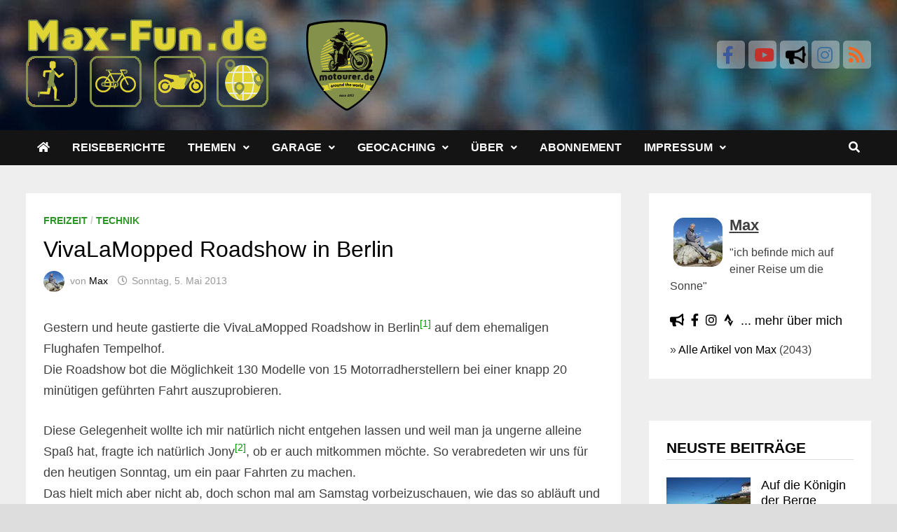

--- FILE ---
content_type: text/html; charset=UTF-8
request_url: https://blog.max-fun.de/2013/05/05/vivalamopped-roadshow-in-berlin/
body_size: 33783
content:
<!doctype html><html lang="de" prefix="og: https://ogp.me/ns# fb: https://ogp.me/ns/fb# article: https://ogp.me/ns/article#"><head><script data-no-optimize="1">var litespeed_docref=sessionStorage.getItem("litespeed_docref");litespeed_docref&&(Object.defineProperty(document,"referrer",{get:function(){return litespeed_docref}}),sessionStorage.removeItem("litespeed_docref"));</script> <meta charset="UTF-8"><meta name="viewport" content="width=device-width, initial-scale=1"><link rel="profile" href="https://gmpg.org/xfn/11"><meta name="ICBM" content="52.5088,13.5058" /><meta name="DC.title" content="Max-Fun.de" /><meta http-equiv="Content-Type" content="text/html; charset=UTF-8" /><meta name="verify-v1" content="EGyK2LnrZwCxL5BT838z9mRB8nHwOVnsfAyT9BeDN8A=" /><meta http-equiv="content-language" content="de" /><meta name="author" content="Max-Fun.de" /><meta name=viewport content="width=device-width, initial-scale=1"><meta name="application-name" content="Max-Fun.de"/><meta name="wot-verification" content="a9bd5301b0ea0abf3314"/><meta property="fb:app_id" content="132720333444438"/><meta name="theme-color" content="yellow"><meta name="mobile-web-app-capable" content="yes" /><meta property="article:author" content="https://www.facebook.com/stefan.max.kube"><meta name="fediverse:creator" content="@MaxED9@mastodon.social"><meta name="wpsso-begin" content="wpsso structured data begin"/><meta name="generator" content="WPSSO Core 21.11.2/S"/><link rel="canonical" href="https://blog.max-fun.de/2013/05/05/vivalamopped-roadshow-in-berlin/"/><link rel="shortlink" href="https://maxed9.de/1id"/><meta property="fb:app_id" content="132720333444438"/><meta property="og:type" content="article"/><meta property="og:url" content="https://blog.max-fun.de/2013/05/05/vivalamopped-roadshow-in-berlin/"/><meta property="og:locale" content="de_DE"/><meta property="og:site_name" content="Max-Fun.de"/><meta property="og:title" content="VivaLaMopped Roadshow in Berlin"/><meta property="og:description" content="Gestern und heute gastierte die VivaLaMopped Roadshow in Berlin auf dem ehemaligen Flughafen Tempelhof. Die Roadshow bot die M&ouml;glichkeit 130 Modelle von 15 Motorradherstellern bei einer knapp 20 min&uuml;tigen gef&uuml;hrten Fahrt auszuprobieren. Diese Gelegenheit wollte ich mir... #berlin #Fotografie #honda"/><meta property="og:updated_time" content="2013-05-05T16:34:52+00:00"/><meta property="og:image" content="https://www.max-fun.de/thumblogo.jpg"/><meta property="og:image:width" content="1200"/><meta property="og:image:height" content="630"/><meta property="article:publisher" content="https://www.facebook.com/motourer.de/"/><meta property="article:tag" content="berlin"/><meta property="article:tag" content="Fotografie"/><meta property="article:tag" content="honda"/><meta property="article:tag" content="kawasaki"/><meta property="article:tag" content="ktm"/><meta property="article:tag" content="motorrad"/><meta property="article:tag" content="roadshow"/><meta property="article:tag" content="vivalamopped"/><meta property="article:published_time" content="2013-05-05T14:26:02+00:00"/><meta property="article:modified_time" content="2013-05-05T16:34:52+00:00"/><meta name="twitter:domain" content="blog.max-fun.de"/><meta name="twitter:title" content="VivaLaMopped Roadshow in Berlin"/><meta name="twitter:description" content="Gestern und heute gastierte die VivaLaMopped Roadshow in Berlin auf dem ehemaligen Flughafen Tempelhof. Die Roadshow bot die M&ouml;glichkeit 130 Modelle von 15... #berlin #Fotografie #honda"/><meta name="twitter:card" content="summary"/><meta name="twitter:image" content="https://www.max-fun.de/thumblogo.jpg"/><meta name="twitter:label1" content="Written by"/><meta name="twitter:data1" content="Max"/><meta name="twitter:label2" content="Est. reading time"/><meta name="twitter:data2" content="5 minutes"/><meta name="author" content="Max"/><meta name="description" content="Gestern und heute gastierte die VivaLaMopped Roadshow in Berlin auf dem ehemaligen Flughafen Tempelhof. Die Roadshow bot die M&ouml;glichkeit 130 Modelle von 15 Motorradherstellern..."/><meta name="thumbnail" content="https://www.max-fun.de/thumblogo.jpg"/><meta name="robots" content="follow, index, max-snippet:-1, max-image-preview:large, max-video-preview:-1"/> <script type="application/ld+json" id="wpsso-schema-graph">{
    "@context": "https://schema.org",
    "@graph": [
        {
            "@id": "/2013/05/05/vivalamopped-roadshow-in-berlin/#sso/blog-posting/10878",
            "@context": "https://schema.org",
            "@type": "BlogPosting",
            "mainEntityOfPage": "https://blog.max-fun.de/2013/05/05/vivalamopped-roadshow-in-berlin/",
            "url": "https://blog.max-fun.de/2013/05/05/vivalamopped-roadshow-in-berlin/",
            "sameAs": [
                "http://maxed9.de/1id"
            ],
            "name": "VivaLaMopped Roadshow in Berlin",
            "description": "Gestern und heute gastierte die VivaLaMopped Roadshow in Berlin auf dem ehemaligen Flughafen Tempelhof. Die Roadshow bot die M&ouml;glichkeit 130 Modelle von 15 Motorradherstellern bei einer knapp 20 min&uuml;tigen gef&uuml;hrten Fahrt auszuprobieren. Diese Gelegenheit wollte ich mir nat&uuml;rlich nicht entgehen...",
            "publisher": [
                {
                    "@id": "/27f9afaf8dcb9fc2e441f628c8a8c936#sso/person"
                }
            ],
            "headline": "VivaLaMopped Roadshow in Berlin",
            "keywords": "berlin, Fotografie, honda, kawasaki, ktm, motorrad, roadshow, vivalamopped",
            "inLanguage": "de_DE",
            "datePublished": "2013-05-05T14:26:02+00:00",
            "dateModified": "2013-05-05T16:34:52+00:00",
            "author": {
                "@id": "/27f9afaf8dcb9fc2e441f628c8a8c936#sso/person"
            },
            "thumbnailUrl": "https://www.max-fun.de/thumblogo.jpg",
            "image": [
                {
                    "@id": "https://www.max-fun.de/thumblogo.jpg#sso/image-object"
                },
                {
                    "@id": "https://www.max-fun.de/thumblogo.jpg#sso/image-object"
                },
                {
                    "@id": "https://www.max-fun.de/thumblogo.jpg#sso/image-object"
                }
            ],
            "commentCount": 1,
            "comment": [
                {
                    "@id": "/2013/05/05/vivalamopped-roadshow-in-berlin/#sso/comment/308373"
                }
            ],
            "timeRequired": "PT5M"
        },
        {
            "@id": "/27f9afaf8dcb9fc2e441f628c8a8c936#sso/person",
            "@context": "https://schema.org",
            "@type": "Person",
            "url": "https://blog.max-fun.de",
            "name": "Max",
            "givenName": "Stefan Max",
            "description": "&quot;ich befinde mich auf einer Reise um die Sonne&quot;",
            "image": [
                {
                    "@id": "/wp-content/uploads/2023/09/2023-09-03_11-45-18-DEM_9362-1200x1200-cropped.jpg#sso/image-object"
                },
                {
                    "@id": "/wp-content/uploads/2023/09/2023-09-03_11-45-18-DEM_9362-1200x900-cropped.jpg#sso/image-object"
                },
                {
                    "@id": "/wp-content/uploads/2023/09/2023-09-03_11-45-18-DEM_9362-1200x675-cropped.jpg#sso/image-object"
                }
            ],
            "sameAs": [
                "https://mastodon.social/@MaxED9",
                "https://www.facebook.com/stefan.max.kube",
                "https://www.strava.com/athletes/17111297",
                "https://www.instagram.com/maxed9.de/",
                "https://www.linkedin.com/in/stefan-max-kube/",
                "https://blog.max-fun.de/max/"
            ]
        },
        {
            "@id": "/wp-content/uploads/2023/09/2023-09-03_11-45-18-DEM_9362-1200x1200-cropped.jpg#sso/image-object",
            "@context": "https://schema.org",
            "@type": "ImageObject",
            "url": "https://blog.max-fun.de/wp-content/uploads/2023/09/2023-09-03_11-45-18-DEM_9362-1200x1200-cropped.jpg",
            "identifier": "591077-wpsso-schema-1x1",
            "name": "weiter ..",
            "caption": "weiter ..",
            "description": "weiter ..",
            "encodingFormat": "image/jpeg",
            "uploadDate": "2023-09-15T07:57:14+00:00",
            "width": [
                {
                    "@id": "#sso/qv-width-px-1200"
                }
            ],
            "height": [
                {
                    "@id": "#sso/qv-height-px-1200"
                }
            ]
        },
        {
            "@id": "#sso/qv-width-px-1200",
            "@context": "https://schema.org",
            "@type": "QuantitativeValue",
            "name": "Width",
            "unitText": "px",
            "unitCode": "E37",
            "value": "1200"
        },
        {
            "@id": "#sso/qv-height-px-1200",
            "@context": "https://schema.org",
            "@type": "QuantitativeValue",
            "name": "Height",
            "unitText": "px",
            "unitCode": "E37",
            "value": "1200"
        },
        {
            "@id": "/wp-content/uploads/2023/09/2023-09-03_11-45-18-DEM_9362-1200x900-cropped.jpg#sso/image-object",
            "@context": "https://schema.org",
            "@type": "ImageObject",
            "url": "https://blog.max-fun.de/wp-content/uploads/2023/09/2023-09-03_11-45-18-DEM_9362-1200x900-cropped.jpg",
            "identifier": "591077-wpsso-schema-4x3",
            "name": "weiter ..",
            "caption": "weiter ..",
            "description": "weiter ..",
            "encodingFormat": "image/jpeg",
            "uploadDate": "2023-09-15T07:57:14+00:00",
            "width": [
                {
                    "@id": "#sso/qv-width-px-1200"
                }
            ],
            "height": [
                {
                    "@id": "#sso/qv-height-px-900"
                }
            ]
        },
        {
            "@id": "#sso/qv-height-px-900",
            "@context": "https://schema.org",
            "@type": "QuantitativeValue",
            "name": "Height",
            "unitText": "px",
            "unitCode": "E37",
            "value": "900"
        },
        {
            "@id": "/wp-content/uploads/2023/09/2023-09-03_11-45-18-DEM_9362-1200x675-cropped.jpg#sso/image-object",
            "@context": "https://schema.org",
            "@type": "ImageObject",
            "url": "https://blog.max-fun.de/wp-content/uploads/2023/09/2023-09-03_11-45-18-DEM_9362-1200x675-cropped.jpg",
            "identifier": "591077-wpsso-schema-16x9",
            "name": "weiter ..",
            "caption": "weiter ..",
            "description": "weiter ..",
            "encodingFormat": "image/jpeg",
            "uploadDate": "2023-09-15T07:57:14+00:00",
            "width": [
                {
                    "@id": "#sso/qv-width-px-1200"
                }
            ],
            "height": [
                {
                    "@id": "#sso/qv-height-px-675"
                }
            ]
        },
        {
            "@id": "#sso/qv-height-px-675",
            "@context": "https://schema.org",
            "@type": "QuantitativeValue",
            "name": "Height",
            "unitText": "px",
            "unitCode": "E37",
            "value": "675"
        },
        {
            "@id": "https://www.max-fun.de/thumblogo.jpg#sso/image-object",
            "@context": "https://schema.org",
            "@type": "ImageObject",
            "url": "https://www.max-fun.de/thumblogo.jpg",
            "width": [
                {
                    "@id": "#sso/qv-width-px-1200"
                }
            ],
            "height": [
                {
                    "@id": "#sso/qv-height-px-630"
                }
            ]
        },
        {
            "@id": "#sso/qv-height-px-630",
            "@context": "https://schema.org",
            "@type": "QuantitativeValue",
            "name": "Height",
            "unitText": "px",
            "unitCode": "E37",
            "value": "630"
        },
        {
            "@id": "/2013/05/05/vivalamopped-roadshow-in-berlin/#sso/comment/308373",
            "@context": "https://schema.org",
            "@type": "Comment",
            "url": "https://blog.max-fun.de/2013/05/05/vivalamopped-roadshow-in-berlin/#comment-308373",
            "name": "Comment by Wolf on Sonntag, 5. Mai 2013",
            "description": "Ein Erkenntnis- und Erlebnisreicher Tag und viele Bilder, die eine gute &Uuml;bersicht bieten. Danke daf&uuml;r und Gru&szlig; vom Wolf",
            "text": "Ein Erkenntnis- und Erlebnisreicher Tag und viele Bilder, die eine gute &Uuml;bersicht bieten. Danke daf&uuml;r und Gru&szlig; vom Wolf",
            "dateCreated": "2013-05-05T15:08:56+02:00",
            "author": {
                "@context": "https://schema.org",
                "@type": "Person",
                "url": "http://www.qb-berlin.de",
                "name": "Wolf"
            }
        }
    ]
}</script> <meta name="wpsso-end" content="wpsso structured data end"/><meta name="wpsso-cached" content="2026-01-06T02:35:08+00:00 for blog.max-fun.de"/><meta name="wpsso-added" content="2026-01-25T19:47:15+00:00 in 0.003090 secs (15.60 MB peak)"/><title>VivaLaMopped Roadshow in Berlin &ndash; Max-Fun.de</title><link rel='dns-prefetch' href='//ajax.googleapis.com' /><link rel='dns-prefetch' href='//use.fontawesome.com' /><link rel="alternate" type="application/rss+xml" title="Max-Fun.de &raquo; Feed" href="https://blog.max-fun.de/feed/" /><link rel="alternate" type="application/rss+xml" title="Max-Fun.de &raquo; Kommentar-Feed" href="https://blog.max-fun.de/comments/feed/" /><link rel="alternate" type="application/rss+xml" title="Max-Fun.de &raquo; Kommentar-Feed zu VivaLaMopped Roadshow in Berlin" href="https://blog.max-fun.de/2013/05/05/vivalamopped-roadshow-in-berlin/feed/" /><link rel="alternate" title="oEmbed (JSON)" type="application/json+oembed" href="https://blog.max-fun.de/wp-json/oembed/1.0/embed?url=https%3A%2F%2Fblog.max-fun.de%2F2013%2F05%2F05%2Fvivalamopped-roadshow-in-berlin%2F" /><link rel="alternate" title="oEmbed (XML)" type="text/xml+oembed" href="https://blog.max-fun.de/wp-json/oembed/1.0/embed?url=https%3A%2F%2Fblog.max-fun.de%2F2013%2F05%2F05%2Fvivalamopped-roadshow-in-berlin%2F&#038;format=xml" /><style id='wp-img-auto-sizes-contain-inline-css' type='text/css'>img:is([sizes=auto i],[sizes^="auto," i]){contain-intrinsic-size:3000px 1500px}
/*# sourceURL=wp-img-auto-sizes-contain-inline-css */</style><link data-optimized="2" rel="stylesheet" href="https://blog.max-fun.de/wp-content/litespeed/ucss/9f1a2b2df6465483ebb8a67bc7f2e856.css?ver=61e47" /><style id='font-awesome-svg-styles-default-inline-css' type='text/css'>.svg-inline--fa {
  display: inline-block;
  height: 1em;
  overflow: visible;
  vertical-align: -.125em;
}
/*# sourceURL=font-awesome-svg-styles-default-inline-css */</style><style id='font-awesome-svg-styles-inline-css' type='text/css'>.wp-block-font-awesome-icon svg::before,
   .wp-rich-text-font-awesome-icon svg::before {content: unset;}
/*# sourceURL=font-awesome-svg-styles-inline-css */</style><link rel='stylesheet' id='font-awesome-official-css' href='https://use.fontawesome.com/releases/v5.15.4/css/all.css' type='text/css' media='all' integrity="sha384-DyZ88mC6Up2uqS4h/KRgHuoeGwBcD4Ng9SiP4dIRy0EXTlnuz47vAwmeGwVChigm" crossorigin="anonymous" /><link rel='stylesheet' id='font-awesome-official-v4shim-css' href='https://use.fontawesome.com/releases/v5.15.4/css/v4-shims.css' type='text/css' media='all' integrity="sha384-Vq76wejb3QJM4nDatBa5rUOve+9gkegsjCebvV/9fvXlGWo4HCMR4cJZjjcF6Viv" crossorigin="anonymous" /><style id='font-awesome-official-v4shim-inline-css' type='text/css'>@font-face {
font-family: "FontAwesome";
font-display: block;
src: url("https://use.fontawesome.com/releases/v5.15.4/webfonts/fa-brands-400.eot"),
		url("https://use.fontawesome.com/releases/v5.15.4/webfonts/fa-brands-400.eot?#iefix") format("embedded-opentype"),
		url("https://use.fontawesome.com/releases/v5.15.4/webfonts/fa-brands-400.woff2") format("woff2"),
		url("https://use.fontawesome.com/releases/v5.15.4/webfonts/fa-brands-400.woff") format("woff"),
		url("https://use.fontawesome.com/releases/v5.15.4/webfonts/fa-brands-400.ttf") format("truetype"),
		url("https://use.fontawesome.com/releases/v5.15.4/webfonts/fa-brands-400.svg#fontawesome") format("svg");
}

@font-face {
font-family: "FontAwesome";
font-display: block;
src: url("https://use.fontawesome.com/releases/v5.15.4/webfonts/fa-solid-900.eot"),
		url("https://use.fontawesome.com/releases/v5.15.4/webfonts/fa-solid-900.eot?#iefix") format("embedded-opentype"),
		url("https://use.fontawesome.com/releases/v5.15.4/webfonts/fa-solid-900.woff2") format("woff2"),
		url("https://use.fontawesome.com/releases/v5.15.4/webfonts/fa-solid-900.woff") format("woff"),
		url("https://use.fontawesome.com/releases/v5.15.4/webfonts/fa-solid-900.ttf") format("truetype"),
		url("https://use.fontawesome.com/releases/v5.15.4/webfonts/fa-solid-900.svg#fontawesome") format("svg");
}

@font-face {
font-family: "FontAwesome";
font-display: block;
src: url("https://use.fontawesome.com/releases/v5.15.4/webfonts/fa-regular-400.eot"),
		url("https://use.fontawesome.com/releases/v5.15.4/webfonts/fa-regular-400.eot?#iefix") format("embedded-opentype"),
		url("https://use.fontawesome.com/releases/v5.15.4/webfonts/fa-regular-400.woff2") format("woff2"),
		url("https://use.fontawesome.com/releases/v5.15.4/webfonts/fa-regular-400.woff") format("woff"),
		url("https://use.fontawesome.com/releases/v5.15.4/webfonts/fa-regular-400.ttf") format("truetype"),
		url("https://use.fontawesome.com/releases/v5.15.4/webfonts/fa-regular-400.svg#fontawesome") format("svg");
unicode-range: U+F004-F005,U+F007,U+F017,U+F022,U+F024,U+F02E,U+F03E,U+F044,U+F057-F059,U+F06E,U+F070,U+F075,U+F07B-F07C,U+F080,U+F086,U+F089,U+F094,U+F09D,U+F0A0,U+F0A4-F0A7,U+F0C5,U+F0C7-F0C8,U+F0E0,U+F0EB,U+F0F3,U+F0F8,U+F0FE,U+F111,U+F118-F11A,U+F11C,U+F133,U+F144,U+F146,U+F14A,U+F14D-F14E,U+F150-F152,U+F15B-F15C,U+F164-F165,U+F185-F186,U+F191-F192,U+F1AD,U+F1C1-F1C9,U+F1CD,U+F1D8,U+F1E3,U+F1EA,U+F1F6,U+F1F9,U+F20A,U+F247-F249,U+F24D,U+F254-F25B,U+F25D,U+F267,U+F271-F274,U+F279,U+F28B,U+F28D,U+F2B5-F2B6,U+F2B9,U+F2BB,U+F2BD,U+F2C1-F2C2,U+F2D0,U+F2D2,U+F2DC,U+F2ED,U+F328,U+F358-F35B,U+F3A5,U+F3D1,U+F410,U+F4AD;
}
/*# sourceURL=font-awesome-official-v4shim-inline-css */</style> <script type="litespeed/javascript">var iworks_upprev={animation:'flyout',position:'right',offset_percent:75,offset_element:'#comments',css_width:360,css_side:5,compare:'category',url_new_window:0,ga_track_views:1,ga_track_clicks:1,ga_opt_noninteraction:1,title:'VivaLaMopped Roadshow in Berlin'}</script> <script type="litespeed/javascript" data-src="https://ajax.googleapis.com/ajax/libs/jquery/1.7.1/jquery.min.js" id="jquery-js"></script> <script id="highslide_settings-js-extra" type="litespeed/javascript">var highslide_settings={"graphics_dir":"https://blog.max-fun.de/wp-content/plugins/shashin/display/highslide/graphics/","outline_type":"rounded-white","dimming_opacity":"0.75","interval":"5000","repeat":"1","position":"top right","hide_controller":"1"}</script> <script data-service="openstreetmaps" data-category="marketing" type="text/plain" data-cmplz-src="https://blog.max-fun.de/wp-content/plugins/osm/js/OL/7.1.0/ol.js" id="osm-ol3-library-js"></script> <script id="pld-frontend-js-extra" type="litespeed/javascript">var pld_js_object={"admin_ajax_url":"https://blog.max-fun.de/wp-admin/admin-ajax.php","admin_ajax_nonce":"b028b1a868"}</script> <link rel="https://api.w.org/" href="https://blog.max-fun.de/wp-json/" /><link rel="alternate" title="JSON" type="application/json" href="https://blog.max-fun.de/wp-json/wp/v2/posts/10878" /><link rel="EditURI" type="application/rsd+xml" title="RSD" href="https://blog.max-fun.de/xmlrpc.php?rsd" /> <script type="litespeed/javascript">var vectorM=[[]];var translations=[];var HTTP_GET_VARS=[]</script> <script type="litespeed/javascript">var tipUpUrl='url(https://blog.max-fun.de/wp-content/plugins/footnotes-for-wordpress/tip.png)';var tipDownUrl='url(https://blog.max-fun.de/wp-content/plugins/footnotes-for-wordpress/tip-down.png)'</script> <!--[if IE 6]><link rel="stylesheet" href="https://blog.max-fun.de/wp-content/plugins/highslide-integration/highslide/highslide-ie6.css" type="text/css" media="screen" />
<![endif]--> <script type="litespeed/javascript">hs.graphicsDir="https://blog.max-fun.de/wp-content/plugins/highslide-integration/highslide/graphics/";hs.showCredits=!1;hs.captionEval='this.a.title';hs.captionEval='this.a.title';hs.numberPosition='caption';hs.captionOverlay.position='bottom center';hs.captionOverlay.opacity=.7;hs.captionOverlay.hideOnMouseOut=!0;hs.dimmingOpacity=.8;hs.outlineType='rounded-black';hs.transitions=['expand','crossfade'];hs.fadeInOut=!0;hs.expandDuration=150;hs.restoreDuration=150;hs.addSlideshow({interval:5000,repeat:!1,useControls:!0,fixedControls:'fit',overlayOptions:{className:'large-dark',opacity:'0.75',position:'top right',offsetX:'0',offsetY:'-25',hideOnMouseOut:!0}});hs.dimmingOpacity=0.75;hs.lang={cssDirection:'ltr',loadingText:'Lade...',loadingTitle:'Klick zum Abbrechen',focusTitle:'Klick um nach vorne zu bringen',fullExpandTitle:'Zur Originalgröße erweitern',creditsText:'Powered by Highslide JS',creditsTitle:'Gehe zur Highslide JS Website',previousText:'Voriges',nextText:'Nächstes',moveText:'Verschieben',closeText:'Schließen',closeTitle:'Schließen (ESC)',resizeTitle:'Größe wiederherstellen',playText:'Abspielen',playTitle:'Slideshow abspielen (LEERTASTE)',pauseText:'Pause',pauseTitle:'Pausiere Slideshow (LEERTASTE)',previousTitle:'Voriges (PFEILTASTE LINKS)',nextTitle:'Nächstes (PFEILTASTE RECHTS)',moveTitle:'Verschieben',fullExpandText:'Vollbild',number:'Bild %1 von %2',restoreTitle:'Klick um das Bild zu schließen, Klick und Ziehen um es zu verschieben. Benutze Pfeiltasten für Vor und Zurück.'}</script> <style></style><style>.cmplz-hidden {
					display: none !important;
				}</style><meta property="fediverse:creator" name="fediverse:creator" content="Max@blog.max-fun.de" /><link rel="pingback" href="https://blog.max-fun.de/xmlrpc.php"><meta name="news_keywords" content="berlin, Fotografie, honda, kawasaki, ktm, motorrad, roadshow, vivalamopped" /><link ref="canonical" href="https://blog.max-fun.de/2013/05/05/vivalamopped-roadshow-in-berlin/" /><style type="text/css">.recentcomments a{display:inline !important;padding:0 !important;margin:0 !important;}</style><style type="text/css"></style><style type="text/css" id="custom-background-css">body.custom-background { background-image: url("https://blog.max-fun.de/wp-content/files/2015/04/blog-bg.jpg"); background-position: left top; background-size: auto; background-repeat: repeat; background-attachment: fixed; }</style><link rel="alternate" title="ActivityPub (JSON)" type="application/activity+json" href="https://blog.max-fun.de/2013/05/05/vivalamopped-roadshow-in-berlin/" /><style type="text/css" id="wp-custom-css">.attachment-thumbnail {
	width: 95%;
}

.seriesmeta {
    background: rgba(153, 204, 255,0.2);
    font-size: 1em;
	margin-top: 7px;
	border-top: 1px dashed;
	border-bottom: 1px dashed;
	border-color: rgba(153, 204, 255,0.8)
}


.seriesbox {
    -moz-border-bottom-colors: none;
    -moz-border-left-colors: none;
    -moz-border-right-colors: none;
    -moz-border-top-colors: none;
    background: rgba(153, 204, 255,0.0);
    border-color: #1e3a96;
    border-image: none;
    border-style: solid;
    border-width: 1px 1px 1px;
    color: #777;
    display: block;
    float: none;
    font: 0.8em Arial,Tahoma,Verdana,sans-serif;
    margin: 10px;
    padding: 6px;
    text-align: left;
}

.seriesboximg {
	float: left;
}


.seriesboxtext {
	margin-left: 10px;
	color: black;
}

.seriesbox .serieslist-ul {
	margin-left: 50px;
}

.serisboxtitle {

}

.seriesboxdesc  p{
	line-height: 0.9em;
	margin-bottom: 15px;
}

.serieslist-li:before{content: "■ "}
.serieslist-li-current:before{content: "► "}

#dialog {
	display: none;
}

.seriesmore {
	text-align: right;
	font: 0.9em Arial,Tahoma,Verdana,sans-serif;
}

.seriesmore:after{content: " \00BB"}

.seriesdescription { margin-bottom: 10px; font-size: 1em;}

.serieslist-content h5 {
	clear: none;
}

.footnotes { margin: 3em 1em 2em !important;}

#left {
float:left;
margin-right: 10px;
max-width: 100%;
}

#right {
float:right;
margin-left: 10px;
max-width: 100%;

}

A.liexternal
{
padding-right: 15px;
background: url('//blog.max-fun.de/wp-images/extern.gif') right top no-repeat;
}

A.ligeocaching
{
padding-right: 25px;
background: url('//blog.max-fun.de/wp-images/exgc.gif') right top no-repeat;
}

A.ligk
{
padding-right: 25px;
background: url('//blog.max-fun.de/wp-images/exgk.gif') right top no-repeat;

}

A.lioc
{
padding-right: 25px;
background: url('//blog.max-fun.de/wp-images/exoc.gif') right top no-repeat;

}

A.litwitter
{
padding-right: 25px;
background: url('//blog.max-fun.de/wp-images/extw.gif') right top no-repeat;
}

A.lifb
{
padding-right: 25px;
background: url('//blog.max-fun.de/wp-images/exfb.gif') right top no-repeat;
}

A.ligp
{
padding-right: 25px;
background: url('//blog.max-fun.de/wp-images/exgp.gif') right top no-repeat;
}

A.liwikipedia
{
padding-right: 25px;
background: url('//blog.max-fun.de/wp-images/exwiki.gif') right top no-repeat;
}

A.liamazon
{
padding-right: 25px;
background: url('//blog.max-fun.de/wp-images/examazon.gif') right top no-repeat;
}

A.lipdf
{
padding-right: 15px;
background: url('//blog.max-fun.de/wp-images/pdf.gif') right top no-repeat;
}

A.lipic
{
padding-right: 12px;
background: url('//blog.max-fun.de/wp-images/icon_lupe.gif') right top no-repeat;

}

.entry-content img {
    vertical-align: bottom !important;
	}

.sidebar_author {padding: 5px;}
.sidebar_author_article, .sidebar_author_bio, .sidebar_author_name {font-family: "Open Sans", sans-serif;font-weight: 300;font-size: 90%;}
.sidebar_author_avatar img{margin: 5px 10px 10px 5px;float: left; border-radius: 15px;}
.sidebar_author_name {font-size: 120%;text-decoration: underline;margin-bottom: 10px;font-weight: 600; }
.sidebar_author_bio {margin-bottom: 15px;}
.sidebar_author_article:before {margin-top: 15px; content:"» "}
.sidebar_author_article {margin-top: 15px;}
.sidebar_author_social {padding-top: 10px;}
.sidebar_author_social  a{padding-right: 10px; }
.widget_execphp hr {margin-top: 20px;}

.execphpwidget  .panel-title {
    margin-bottom: 5px;
    margin-left: 5px;
}



@media (max-width: 600px) {
		.shashin_thumb {width: 100% !important;}
		.shashin_thumb img {height: 95% !important; width: 70% !important;}
		
}

.sppost {
	font-size: 80%;
	float: left;
	padding: 0.1em;
	border: 1px dashed #ccc;
	margin-right: 0.7em;
	background-color: #ffffc7;
}




.sm-buttons {
	display: block;

}

.wa-button {
	display: block;
	float: right;
}



.equip2 {
	display: block;
	width: 100%;
}

.equipcell {
    float: left;
    padding-left: 3px;
    padding-top: 5px;
    vertical-align: top;
    width: 110px;
}
.equipcell2 {
    vertical-align: top;
	font-size: 0.85em;
}
.equiprow {
    border: 1px solid lightgray;
    float: left;
    height: 150px;
    margin-bottom: 5px;
    margin-right: 5px;
    width: 49%;
}
.equiprow-full {
    border: 1px solid lightgray;
    clear: both;
    margin-bottom: 5px;
    margin-right: 5px;
    width: 100%;
}
.equiprow-full .equipcell2 {
    
    left: 120px;
}
.equip P {
}

tr.even {
    background-color: lightgrey;
	font-size: 10pt;
	vertical-align: top;
}
tr.odd {
    background-color: white;
	font-size: 10pt;
	vertical-align: top;
}
tr.even a, tr.odd a {
    color: black;
	font-size: 10pt;
}
#map {
    float: left;
    height: 600px;
    width: 100%;
}

.geostats {
	font-size: 10pt;
}

.geostats table.main {
	max-width: 100%;
}

table.statistics {
    background-color: gainsboro;
    border-collapse: collapse;
    border-color: gray;
    border-style: solid;
    border-width: 1px;
    font-size: 10pt;
    margin-bottom: 4px;
    margin-top: 2px;
    padding: 2px;
    
}
td.statistics {
    border-color: gray;
    border-style: solid;
    border-width: 1px;
    overflow: hidden;
    padding: 2px;
    text-align: left;
}
th.statistics {
    border-color: gray;
    border-style: solid;
    border-width: 1px;
    overflow: hidden;
    padding: 2px;
}
caption.statistics {
    background-color: darkgray;
    border-width: 0;
    font-weight: bold;
    padding: 2px;
    text-align: left;
	

}


.storycontent blockquote img {
	display: none;
	max-width: 40%;
}

.children  li{
	font-size: 100% !important;
	
}

.children {
	display: none;
}

.children .page_item {
	margin-left: 6px !important;
	text-indent: 4 !important;
}



.current_page_item  > .children, .current_page_ancestor > .children {
	display: block;
}

.subnav > .page_item_has_children:before {content: ".: "}


.modellliste {
	font-size: 80%;
	max-width: 100%;
}

.storycontent .sppost {
	font-size: 80%;
	float: left;
	padding: 0.1em;
	border: 1px dashed #ccc;
	margin-right: 0.7em;
	background-color: #ffffc7;
}

.site-title img {max-width: 100%;}

@media (max-width: 987px) {
	#translate  {display: none;}
}

#translate {
    position: relative;
    top: -25px;
	width: 181px;
	margin-left: auto;
}

.post table td {padding-bottom: 10px; padding-right: 5px;}
.post-statistics table td {padding-top: 5px; padding-right: 5px;}
.post table{margin-bottom: 15px;}
.post-statistic  table{width: 90%;}
.post h3 {padding-top: 20px; padding-bottom: 10px; font-size: 1.2em; font-weight: bold;}

.small {
    font-size: 0.7em;
	color: gray;
}

.small a{
	color: gray;
}

/*.comment-content a[target=_blank] { display: none;}*/
.comment-content img[src=""] { display: none;}

.vsmall img {
	/*width: 0px;
	height: 0px;*/
}

.hilite { background:#fff99A; }

.yarr {
    position: relative;
    visibility: visible !important;
	margin-top: 2em;
}


ol.footnotes li {
    font-size: 90%;
    line-height: 130%;
    list-style: outside none none;
}

.upprev_excerpt h5 {

}

.upprev_excerpt p {
font-size: 0.85em;
padding-bottom: 0.5em;
padding-left: 1em;
}

.youtube_channel .ytc_video_1 {
	padding-bottom: 0.5em;
}

.ytc_video_2, .ytc_video_4{
	max-width:49%;
	display: inline;
	padding-right: 1%;
	padding-bottom: 0.5em;
}

.ytc_video_3, .ytc_video_5{
	max-width:49%;
	display: inline;
	padding-left: 1%;
	padding-bottom: 0.5em;
}


.youtube_channel .ytc_thumb > span::before {
    background-color: transparent;
    background-image: url("https://blog.max-fun.de/wp-content/plugins/youtube-channel/assets/img/yt_play.png");
    background-position: center top;
    background-repeat: no-repeat;
    content: " ";
    cursor: pointer;
    display: block;
    height: 59px;
    left: 50%;
    margin-left: -42px;
    margin-top: -20px;
    opacity: 0.6;
    padding: 0 !important;
    position: absolute;
    top: 50%;
    transform: scale(0.85);
    width: 84px;
}


.stocpagination {
    clear: both;
    color: #fff;
    font-size: 12px;
    left: 0px !important;
    line-height: 13px;
    padding: 20px 0;
    position: relative;
}

.comment-content img {
	max-width: 100%;
	}

embed, iframe, object, video {
	max-width: 100% !important;
	height: 500px;
	width: 100%;
	}

.imgset {
	float: left;
	border: none;
	margin-right: 6px;
	width: 160px;
	padding: 3px;
}

.serieslistbox {
	background-color: #ffffff;
}

.serieslist-content {
	font-size: 1em;
	color: #000;
	text-align: left;
}

.bam-social-icon a {font-size: 1.6rem;
background: #ffffff5c;
	position: relative;
	display: inline-block;
	padding: 0.3em;
	text-decoration: none;
	-webkit-border-radius: 0.2em;
	-moz-border-radius: 0.2em;
	border-radius: 0.2em;
	transition: all 0.3s ease;
	line-height: 1em;
	height: 40px;
	width: 40px;
}

.bam-topbar-social {
	position: relative;
	top: 30px;
}

#translate {
	position: relative;
	top: -25px;
	width: 181px;
	margin-left: auto;
	left: 10px;
}

#topbar {
	display: none;
}

#page, .site-header {
	background: #fff0 !important;
}

.page-numbers{
	color: #fff !important;
}

.stocpagination .page-numbers.current {
	background: #2e9628 !important; 
	border: 1px solid #2e9628 !important;
	color: #ffffff !important;
}

.stocpagination .page-numbers {
	border: 1px solid #cccccc !important;
	color: #404040 !important;
	padding: 8px 15px !important;
	margin: 0 2px 5px 2px !important;
	display: inline-block !important;
}
.serieslist-content h5 a {font-size: 1.5rem;
color: black;
font-weight: bold;
}

.vsel-content h3 {
	margin: 0 0 10px;
	padding: 0;
	font-size: 1em;
}
.vsel-content p {
	margin: 0 0 10px;
	padding: 0;
	font-size: 0.9rem;

}

.vsel-meta-title {
	font-size: 1.1em !important;
	
}

.vsel-meta-date {
	font-size: 0.8em !important;
	
}

.vsel-meta-location {
	font-size: 0.8em !important;
	
}

.entry-content a:visited {
	color: #029900;
	text-decoration: none;
}

.comment-content a {
	color: #029900;
	text-decoration: none;
}

.comment-content a:visited {
	color: #029900;
	text-decoration: none;
}

.comment-content a:hover {
	color: #029900;
	text-decoration: none;
}

.comment-form a {
	color: #029900;
	text-decoration: none;
}

.comment-form a:visited {
	color: #029900;
	text-decoration: none;
}

.comment-form a:hover {
	color: #029900;
	text-decoration: none;
}

#upprev_box a:visited {
	color: #000000;
	text-decoration: none;
}

#upprev_box a:hover {
	color: #029900;
	text-decoration: none;
}


#upprev_box a {
	color: #000000;
	text-decoration: none;
}

#wp-comment-cookies-consent {
	margin-left: 8px;
}

.wp-caption-text {
	font-size: 0.7em;
	margin-top: 0px !important;
	line-height: 1.3em;
}
.wp-caption {	background-color: #eee8e8;}

.gallery .wp-caption-text {
		/*background-color: #eee8e8;*/


}

.ig-es-form-list-selection .pl-1 {
	padding-left: 10px !important;
}

.footer-widget-area .widget_links .widget-title {
	font-weight: normal;
	font-size: 15px;
	margin: 0;
	}

.footer-widget-area .widget_links .blogroll {
	font-weight: normal;
	font-size: 13px;
	}

h1, h2, h3, h4, h5, h6 {
  clear: both;
  font-family: "Source Sans Pro", Graphik, -apple-system, BlinkMacSystemFont, Segoe UI, Helvetica, Arial, sans-serif;
  font-weight: normal;
  line-height: 1.2;
}

.single .entry-title {
	color: #000000;
	/* font-size: 36px; */
	font-size: 2.0rem;
	margin: 0 0 10px;
	line-height: 1.3;
}

.grecaptcha-badge {
	display: none !important;
}

details summary { cursor: pointer; }

.post-thumbnail a img {
	-webkit-transform: rotate(0deg) scale(1);
	transform: rotate(0deg) scale(1);
	-webkit-transition: .3s ease-in-out;
	transition: .3s ease-in-out;
}
.post-thumbnail a:hover img {
  	-webkit-transform: rotate(3deg) scale(1.2);
	transform: rotate(3deg) scale(1.2);

}

.post-thumbnail {
  overflow: hidden;
}

.photo {
  flex-grow: 1;
  width: auto;
  height: auto;
  background-size: cover;
  margin: 4px;
  border: 0px solid #ccc;
  cursor: default;
  overflow: hidden;
}

.photo:hover {
  border-color: none;
}

.pnlm-title-box {
	position: relative;
	font-size: 10px !important;
	display: table;
	padding-left: 5px;
	margin-bottom: 3px;
}

.pnlm-author-box {
	position: relative;
	font-size: 10px !important;
	display: table;
	padding-left: 5px;
}
.pnlm-author-box a  {
	color: #fff !important;
}

.pnlm-panorama-info {
	position: absolute;
	bottom: 4px;
	background-color: rgba(0,0,0,0.3);
	border-radius: 0 3px 3px 0;
	padding-right: 10px;
	color: #fff;
	text-align: left;
	display: none;
	z-index: 2;
	-webkit-transform: translateZ(9999px);
	transform: translateZ(9999px);
}

.gt_float_switcher {
	font-family: Arial;
	font-size: 12px !important;
	border-radius: 4px;
	color: #555;
	display: inline-block;
	line-height: 10px !important;
	box-shadow: rgba(0,0,0,0.15) 0 5px 5px !important;
	background: #fff;
	overflow: hidden;
	transition: all .5s cubic-bezier(0.4, 0, 1, 1);
	opacity: 0.85 !important;
}



.gt_float_switcher img {
	vertical-align: middle;
	display: inline-block;
	width: 25px !important;
	height: auto;
	margin: 0 3px 0 0;
	border-radius: 3px;
}

input[type="text"], input[type="email"], input[type="url"], input[type="password"], input[type="search"], input[type="number"], input[type="tel"], input[type="range"], input[type="date"], input[type="month"], input[type="week"], input[type="time"],
input[type="checkbox"], input[type="datetime"], input[type="datetime-local"], input[type="color"], textarea {
	color: #666;
	border: 1px solid #dddddd;
	padding: 5px;
	background-color: #f4f4f4;
}</style><style type="text/css" id="theme-custom-css">/* Color CSS */
                
                    blockquote {
                        border-left: 4px solid #2e9628;
                    }

                    button,
                    input[type="button"],
                    input[type="reset"],
                    input[type="submit"] {
                        background: #2e9628;
                    }

                    .bam-readmore {
                        background: #2e9628;
                    }

                    .site-title a, .site-description {
                        color: #2e9628;
                    }

                    .site-header.default-style .main-navigation ul li a:hover {
                        color: #2e9628;
                    }

                    .site-header.default-style .main-navigation ul ul li a:hover {
                        background: #2e9628;
                    }

                    .site-header.default-style .main-navigation .current_page_item > a,
                    .site-header.default-style .main-navigation .current-menu-item > a,
                    .site-header.default-style .main-navigation .current_page_ancestor > a,
                    .site-header.default-style .main-navigation .current-menu-ancestor > a {
                        color: #2e9628;
                    }

                    .site-header.horizontal-style .main-navigation ul li a:hover {
                        color: #2e9628;
                    }

                    .site-header.horizontal-style .main-navigation ul ul li a:hover {
                        background: #2e9628;
                    }

                    .site-header.horizontal-style .main-navigation .current_page_item > a,
                    .site-header.horizontal-style .main-navigation .current-menu-item > a,
                    .site-header.horizontal-style .main-navigation .current_page_ancestor > a,
                    .site-header.horizontal-style .main-navigation .current-menu-ancestor > a {
                        color: #2e9628;
                    }

                    .posts-navigation .nav-previous a:hover,
                    .posts-navigation .nav-next a:hover {
                        color: #2e9628;
                    }

                    .post-navigation .nav-previous .post-title:hover,
                    .post-navigation .nav-next .post-title:hover {
                        color: #2e9628;
                    }

                    .pagination .page-numbers.current {
                        background: #2e9628;
                        border: 1px solid #2e9628;
                        color: #ffffff;
                    }
                      
                    .pagination a.page-numbers:hover {
                        background: #2e9628;
                        border: 1px solid #2e9628;
                    }

                    .widget a:hover,
                    .widget ul li a:hover {
                        color: #2e9628;
                    }

                    li.bm-tab.ui-state-active a {
                        border-bottom: 1px solid #2e9628;
                    }

                    .footer-widget-area .widget a:hover {
                        color: #2e9628;
                    }

                    .bms-title a:hover {
                        color: #2e9628;
                    }

                    .bam-entry .entry-title a:hover {
                        color: #2e9628;
                    }

                    .related-post-meta a:hover,
                    .entry-meta a:hover {
                        color: #2e9628;
                    }

                    .related-post-meta .byline a:hover,
                    .entry-meta .byline a:hover {
                        color: #2e9628;
                    }

                    .cat-links a {
                        color: #2e9628;
                    }

                    .tags-links a:hover {
                        background: #2e9628;
                    }

                    .related-post-title a:hover {
                        color: #2e9628;
                    }

                    .author-posts-link:hover {
                        color: #2e9628;
                    }

                    .comment-author a {
                        color: #2e9628;
                    }

                    .comment-metadata a:hover,
                    .comment-metadata a:focus,
                    .pingback .comment-edit-link:hover,
                    .pingback .comment-edit-link:focus {
                        color: #2e9628;
                    }

                    .comment-reply-link:hover,
                    .comment-reply-link:focus {
                        background: #2e9628;
                    }

                    .comment-notes a:hover,
                    .comment-awaiting-moderation a:hover,
                    .logged-in-as a:hover,
                    .form-allowed-tags a:hover {
                        color: #2e9628;
                    }

                    .required {
                        color: #2e9628;
                    }

                    .comment-reply-title small a:before {
                        color: #2e9628;
                    }

                    .wp-block-quote {
                        border-left: 4px solid #2e9628;
                    }

                    .wp-block-quote[style*="text-align:right"], .wp-block-quote[style*="text-align: right"] {
                        border-right: 4px solid #2e9628;
                    }

                    .site-info a:hover {
                        color: #2e9628;
                    }

                    #bam-tags a, .widget_tag_cloud .tagcloud a {
                        background: #2e9628;
                    }

                
                    .site-title a, .site-description,
                    .site-header.horizontal-style .site-description {
                        color: #2e9628;
                    }
                
                    .page-content a,
                    .entry-content a {
                        color: #029900;
                    }
                
                    .page-content a:hover,
                    .entry-content a:hover {
                        color: #2cbf00;
                    }
                
                    button:hover,
                    input[type="button"]:hover,
                    input[type="reset"]:hover,
                    input[type="submit"]:hover,
                    .bam-readmore:hover {
                        background: #252525;
                    }
                
                    body.boxed-layout.custom-background,
                    body.boxed-layout {
                        background-color: #dddddd;
                    }
                
                    body.boxed-layout.custom-background.separate-containers,
                    body.boxed-layout.separate-containers {
                        background-color: #dddddd;
                    }
                
                    body.boxed-layout.separate-containers .site-content {
                        background: #ededed;
                    }
                
                    body.wide-layout.custom-background.separate-containers,
                    body.wide-layout.separate-containers {
                        background-color: #eeeeee;
                    }
                /* Header CSS */
                        .site-header.default-style .main-navigation ul ul {
                            background-color: #141414;
                        }
                    /* Footer CSS */
                    .site-info {
                        color: #8c8c8c;
                    }
                
                    .site-info a {
                        color: #8c8c8c;
                    }
                
                    .site-info a:hover {
                        color: #f2f2f2;
                    }</style><style type="text/css">#upprev_box{bottom:5px;width:360px;right:5px;display:block;right:-415px;display:block;}</style> <script type="text/javascript" language="JavaScript">function toggleMe(a){
  var e=document.getElementById(a);
  if(!e)return true;
  if(e.style.display=="none"){
    e.style.display="block"
  } else {
    e.style.display="none"
  }
  return true;
}</script> <script type="litespeed/javascript">hs.allowSizeReduction=!0</script> </head><body data-rsssl=1 data-cmplz=1 class="wp-singular post-template-default single single-post postid-10878 single-format-standard custom-background wp-theme-bam boxed-layout right-sidebar separate-containers wpsso-post-10878-type-post"><div id="page" class="site">
<a class="skip-link screen-reader-text" href="#content">Zum Inhalt springen</a><div id="topbar" class="bam-topbar clearfix"><div class="container"></div></div><header id="masthead" class="site-header default-style"><div id="site-header-inner" class="clearfix container left-logo"><div class="site-branding"><div class="site-branding-inner"><div class="site-branding-text">
<a href="https://blog.max-fun.de/" title="Max-Fun.de" rel="home"><h1 class="site-title">					<img data-lazyloaded="1" src="[data-uri]" width="516" height="130" data-src="https://blog.max-fun.de/images/mtavatar.jpg" alt="Motourer"></h1>
</a></div></div></div><div class="header-sidebar"><div class="header-sidebar-inner"><section id="custom_html-3" class="widget_text widget widget_custom_html"><div class="textwidget custom-html-widget"><div class="bam-topbar-social colored">
<span class="bam-social-icon">
<a href="https://www.facebook.com/motourer.de/" class="bam-social-link facebook"  title="Facebook">
<i class="fa fa-facebook"></i>
</a>
</span>
<span class="bam-social-icon">
<a href="https://www.youtube.com/@motourer?sub_confirmation=1" class="bam-social-link youtube"  title="YouTube">
<i class="fa fa-youtube-play"></i>
</a>
</span>
<span class="bam-social-icon">
<a rel="me" href="https://mastodon.online/@motourer" class="bam-social-link mastodon"  title="Mastodon"><i class="fa fa-bullhorn"></i>
</a>
</span>
<span class="bam-social-icon">
<a href="https://www.instagram.com/motourer/" class="bam-social-link instagram"  title="Instagram">
<i class="fa fa-instagram"></i>
</a>
</span>
<span class="bam-social-icon">
<a href="https://blog.max-fun.de/feed/" class="bam-social-link rss"  title="RSS">
<i class="fa fa-rss"></i>
</a>
</span></div></div></section></div></div></div><nav id="site-navigation" class="main-navigation"><div id="site-navigation-inner" class="container align-left show-search"><div class="menu-menue-container"><ul id="primary-menu" class="menu"><li id="menu-item-380579" class="menu-item menu-item-type-custom menu-item-object-custom menu-item-380579"><a href="/" title="Startseite"><i class="fa fa-home"></i></a></li><li id="menu-item-378616" class="menu-item menu-item-type-custom menu-item-object-custom menu-item-378616"><a href="/beitragsserien/">Reiseberichte</a></li><li id="menu-item-378734" class="menu-item menu-item-type-custom menu-item-object-custom menu-item-has-children menu-item-378734"><a href="#">Themen</a><ul class="sub-menu"><li id="menu-item-378669" class="menu-item menu-item-type-taxonomy menu-item-object-category menu-item-378669"><a href="https://blog.max-fun.de/category/allgemeines/">Allgemeines</a></li><li id="menu-item-378606" class="menu-item menu-item-type-taxonomy menu-item-object-category current-post-ancestor current-menu-parent current-post-parent menu-item-378606"><a href="https://blog.max-fun.de/category/freizeit/">Freizeit</a></li><li id="menu-item-378703" class="menu-item menu-item-type-taxonomy menu-item-object-category current-post-ancestor current-menu-parent current-post-parent menu-item-378703"><a href="https://blog.max-fun.de/category/technik/">Technik</a></li><li id="menu-item-382950" class="menu-item menu-item-type-taxonomy menu-item-object-category menu-item-has-children menu-item-382950"><a href="https://blog.max-fun.de/category/motourer/">Motourer</a><ul class="sub-menu"><li id="menu-item-383031" class="menu-item menu-item-type-taxonomy menu-item-object-category menu-item-383031"><a href="https://blog.max-fun.de/category/motourer/bekleidung/">Bekleidung</a></li><li id="menu-item-383032" class="menu-item menu-item-type-taxonomy menu-item-object-category menu-item-383032"><a href="https://blog.max-fun.de/category/motourer/um-und-anbau/">Um und Anbau</a></li><li id="menu-item-383033" class="menu-item menu-item-type-taxonomy menu-item-object-category menu-item-383033"><a href="https://blog.max-fun.de/category/motourer/tipps/">Tipps</a></li><li id="menu-item-383034" class="menu-item menu-item-type-taxonomy menu-item-object-category menu-item-383034"><a href="https://blog.max-fun.de/category/motourer/unterkunft/">Unterkunft</a></li><li id="menu-item-383035" class="menu-item menu-item-type-taxonomy menu-item-object-category menu-item-383035"><a href="https://blog.max-fun.de/category/motourer/rund-ums-mopped/">Rund ums Mopped</a></li><li id="menu-item-383036" class="menu-item menu-item-type-taxonomy menu-item-object-category menu-item-383036"><a href="https://blog.max-fun.de/category/motourer/ausflugsziel/">Ausflugsziel</a></li><li id="menu-item-383038" class="menu-item menu-item-type-taxonomy menu-item-object-category menu-item-383038"><a href="https://blog.max-fun.de/category/motourer/werkstatt/">Werkstatt</a></li><li id="menu-item-383037" class="menu-item menu-item-type-taxonomy menu-item-object-category menu-item-383037"><a href="https://blog.max-fun.de/category/motourer/mocache/">MoCache</a></li><li id="menu-item-383039" class="menu-item menu-item-type-taxonomy menu-item-object-category menu-item-383039"><a href="https://blog.max-fun.de/category/motourer/zubehoer/">Zubehör</a></li></ul></li><li id="menu-item-378609" class="menu-item menu-item-type-taxonomy menu-item-object-category menu-item-378609"><a href="https://blog.max-fun.de/category/foto/">Fotografie</a></li><li id="menu-item-380319" class="menu-item menu-item-type-taxonomy menu-item-object-category menu-item-380319"><a href="https://blog.max-fun.de/category/sport/">Sport</a></li><li id="menu-item-378611" class="menu-item menu-item-type-taxonomy menu-item-object-category menu-item-378611"><a href="https://blog.max-fun.de/category/vios-life/">Vio&#8217;s Life</a></li><li id="menu-item-378612" class="menu-item menu-item-type-taxonomy menu-item-object-category menu-item-378612"><a href="https://blog.max-fun.de/category/tiere/">Tiere</a></li><li id="menu-item-379061" class="menu-item menu-item-type-taxonomy menu-item-object-category menu-item-379061"><a href="https://blog.max-fun.de/category/rezepte/">Rezepte</a></li><li id="menu-item-378610" class="menu-item menu-item-type-taxonomy menu-item-object-category menu-item-378610"><a href="https://blog.max-fun.de/category/klickenswert/">Klickenswert</a></li><li id="menu-item-378615" class="menu-item menu-item-type-taxonomy menu-item-object-category menu-item-378615"><a href="https://blog.max-fun.de/category/von-unterwegs/">Kurznachrichten</a></li><li id="menu-item-378613" class="menu-item menu-item-type-taxonomy menu-item-object-category menu-item-378613"><a href="https://blog.max-fun.de/category/arbeit/">Arbeit</a></li><li id="menu-item-378614" class="menu-item menu-item-type-taxonomy menu-item-object-category menu-item-378614"><a href="https://blog.max-fun.de/category/webdesign/">WebDesign</a></li></ul></li><li id="menu-item-378636" class="menu-item menu-item-type-post_type menu-item-object-page menu-item-has-children menu-item-378636"><a href="https://blog.max-fun.de/max-fun-archivseite/kfz-honda-mz-smart/">Garage</a><ul class="sub-menu"><li id="menu-item-591762" class="menu-item menu-item-type-post_type menu-item-object-page menu-item-591762"><a href="https://blog.max-fun.de/max-fun-archivseite/kfz-honda-mz-smart/cube-stereo-one22-pro-2023/">Cube Stereo ONE22 Pro (2023)</a></li><li id="menu-item-585927" class="menu-item menu-item-type-post_type menu-item-object-page menu-item-585927"><a href="https://blog.max-fun.de/max-fun-archivseite/kfz-honda-mz-smart/cube-attain-sl-2021/">Cube Attain SL (2021)</a></li><li id="menu-item-594853" class="menu-item menu-item-type-post_type menu-item-object-page menu-item-594853"><a href="https://blog.max-fun.de/max-fun-archivseite/kfz-honda-mz-smart/cube-hyde-one-fe-2025/">Cube Hyde One FE (2025)</a></li><li id="menu-item-459438" class="menu-item menu-item-type-post_type menu-item-object-page menu-item-459438"><a href="https://blog.max-fun.de/max-fun-archivseite/kfz-honda-mz-smart/cube-aim-sl-2018/">Cube Aim SL (2018)</a></li><li id="menu-item-380567" class="menu-item menu-item-type-post_type menu-item-object-page menu-item-380567"><a href="https://blog.max-fun.de/max-fun-archivseite/kfz-honda-mz-smart/honda-crf1000l-africa-twin-daten-modifikationen/">Honda CRF1000L Africa Twin</a></li><li id="menu-item-587351" class="menu-item menu-item-type-post_type menu-item-object-page menu-item-587351"><a href="https://blog.max-fun.de/max-fun-archivseite/kfz-honda-mz-smart/honda-cbr-125-r-daten-modifikationen/">Honda CBR 125 R</a></li><li id="menu-item-380631" class="menu-item menu-item-type-post_type menu-item-object-page menu-item-has-children menu-item-380631"><a href="https://blog.max-fun.de/max-fun-archivseite/kfz-honda-mz-smart/">Ehemalige</a><ul class="sub-menu"><li id="menu-item-459437" class="menu-item menu-item-type-post_type menu-item-object-page menu-item-459437"><a href="https://blog.max-fun.de/max-fun-archivseite/kfz-honda-mz-smart/cube-acid-hybrid-pro-500-2019/">Cube Acid Hybrid Pro 500 (2019)</a></li><li id="menu-item-378637" class="menu-item menu-item-type-post_type menu-item-object-page menu-item-378637"><a href="https://blog.max-fun.de/max-fun-archivseite/kfz-honda-mz-smart/honda-cb-750-sevenfifty-datenmodifikationen/">Honda CB 750 SevenFifty</a></li><li id="menu-item-378707" class="menu-item menu-item-type-post_type menu-item-object-page menu-item-378707"><a href="https://blog.max-fun.de/max-fun-archivseite/kfz-honda-mz-smart/suzuki-dr-650-r-datenmodifikationen/">Suzuki DR 650 R</a></li><li id="menu-item-378638" class="menu-item menu-item-type-post_type menu-item-object-page menu-item-378638"><a href="https://blog.max-fun.de/max-fun-archivseite/kfz-honda-mz-smart/smart-fortwo-coup-450/">smart fortwo coupé 450</a></li><li id="menu-item-378639" class="menu-item menu-item-type-post_type menu-item-object-page menu-item-378639"><a href="https://blog.max-fun.de/max-fun-archivseite/kfz-honda-mz-smart/honda-cb-450-s-datenmodifikationen/">Honda CB 450 S Daten &#038; Modifikationen</a></li><li id="menu-item-378685" class="menu-item menu-item-type-post_type menu-item-object-page menu-item-378685"><a href="https://blog.max-fun.de/max-fun-archivseite/kfz-honda-mz-smart/honda-crx-ed9-daten/">Honda CRX ED9 Daten</a></li><li id="menu-item-378684" class="menu-item menu-item-type-post_type menu-item-object-page menu-item-378684"><a href="https://blog.max-fun.de/max-fun-archivseite/kfz-honda-mz-smart/honda-crx-ed9-modifikationen/">Honda CRX ED9 Modifikationen</a></li><li id="menu-item-378640" class="menu-item menu-item-type-post_type menu-item-object-page menu-item-378640"><a href="https://blog.max-fun.de/max-fun-archivseite/kfz-honda-mz-smart/honda-civic-eg3-daten/">Honda Civic EG3 Daten</a></li><li id="menu-item-378641" class="menu-item menu-item-type-post_type menu-item-object-page menu-item-378641"><a href="https://blog.max-fun.de/max-fun-archivseite/kfz-honda-mz-smart/honda-civic-eg3-modifikationen/">Honda Civic EG3 Modifikationen</a></li><li id="menu-item-378672" class="menu-item menu-item-type-post_type menu-item-object-page menu-item-378672"><a href="https://blog.max-fun.de/max-fun-archivseite/kfz-honda-mz-smart/honda-nsr-50-daten/">Honda NSR 50 Daten</a></li><li id="menu-item-378668" class="menu-item menu-item-type-post_type menu-item-object-page menu-item-378668"><a href="https://blog.max-fun.de/max-fun-archivseite/kfz-honda-mz-smart/mz-ts-150-daten/">MZ TS 150 Daten</a></li></ul></li><li id="menu-item-380630" class="menu-item menu-item-type-post_type menu-item-object-page menu-item-has-children menu-item-380630"><a href="https://blog.max-fun.de/max-fun-archivseite/kfz-honda-mz-smart/technik-und-wissenswertes/">Technik und Wissenswertes</a><ul class="sub-menu"><li id="menu-item-378677" class="menu-item menu-item-type-post_type menu-item-object-page menu-item-378677"><a href="https://blog.max-fun.de/max-fun-archivseite/kfz-honda-mz-smart/berichte-und-tests/">Berichte und Tests</a></li><li id="menu-item-378657" class="menu-item menu-item-type-post_type menu-item-object-page menu-item-378657"><a href="https://blog.max-fun.de/max-fun-archivseite/kfz-honda-mz-smart/technik-und-wissenswertes/civic-modellliste/">Civic Modellliste</a></li><li id="menu-item-378658" class="menu-item menu-item-type-post_type menu-item-object-page menu-item-378658"><a href="https://blog.max-fun.de/max-fun-archivseite/kfz-honda-mz-smart/technik-und-wissenswertes/crx-varianten/">CRX Varianten</a></li><li id="menu-item-378659" class="menu-item menu-item-type-post_type menu-item-object-page menu-item-378659"><a href="https://blog.max-fun.de/max-fun-archivseite/kfz-honda-mz-smart/technik-und-wissenswertes/ecu-codes/">ECU-Codes</a></li><li id="menu-item-378660" class="menu-item menu-item-type-post_type menu-item-object-page menu-item-378660"><a href="https://blog.max-fun.de/max-fun-archivseite/kfz-honda-mz-smart/technik-und-wissenswertes/farbtabellen/">Farbtabellen</a></li><li id="menu-item-378661" class="menu-item menu-item-type-post_type menu-item-object-page menu-item-378661"><a href="https://blog.max-fun.de/max-fun-archivseite/kfz-honda-mz-smart/technik-und-wissenswertes/getriebe-geschwindigkeitsrechner/">Getriebe-Geschwindigkeitsrechner</a></li><li id="menu-item-378662" class="menu-item menu-item-type-post_type menu-item-object-page menu-item-378662"><a href="https://blog.max-fun.de/max-fun-archivseite/kfz-honda-mz-smart/technik-und-wissenswertes/modellfarben-civiccrx/">Modellfarben Civic &#038; CRX</a></li><li id="menu-item-378663" class="menu-item menu-item-type-post_type menu-item-object-page menu-item-378663"><a href="https://blog.max-fun.de/max-fun-archivseite/kfz-honda-mz-smart/technik-und-wissenswertes/nebelscheinwerfer/">Nebelscheinwerfer</a></li><li id="menu-item-378664" class="menu-item menu-item-type-post_type menu-item-object-page menu-item-378664"><a href="https://blog.max-fun.de/max-fun-archivseite/kfz-honda-mz-smart/technik-und-wissenswertes/reifenrechner/">Reifenrechner</a></li><li id="menu-item-378665" class="menu-item menu-item-type-post_type menu-item-object-page menu-item-378665"><a href="https://blog.max-fun.de/max-fun-archivseite/kfz-honda-mz-smart/technik-und-wissenswertes/teile-crx-civic/">Teile CRX Civic</a></li><li id="menu-item-378666" class="menu-item menu-item-type-post_type menu-item-object-page menu-item-378666"><a href="https://blog.max-fun.de/max-fun-archivseite/kfz-honda-mz-smart/technik-und-wissenswertes/wartungsplan-civiccrx-ab-1987/">Wartungsplan Civic &#038; CRX ab 1987</a></li><li id="menu-item-378667" class="menu-item menu-item-type-post_type menu-item-object-page menu-item-378667"><a href="https://blog.max-fun.de/max-fun-archivseite/kfz-honda-mz-smart/technik-und-wissenswertes/zuendkerzen/">Zündkerzen</a></li></ul></li></ul></li><li id="menu-item-378631" class="menu-item menu-item-type-post_type menu-item-object-page menu-item-has-children menu-item-378631"><a href="https://blog.max-fun.de/max-fun-archivseite/geocaching-und-gps/">Geocaching</a><ul class="sub-menu"><li id="menu-item-378632" class="menu-item menu-item-type-post_type menu-item-object-page menu-item-378632"><a href="https://blog.max-fun.de/max-fun-archivseite/geocaching-und-gps/geocaching/">Geocaching</a></li><li id="menu-item-378633" class="menu-item menu-item-type-post_type menu-item-object-page menu-item-378633"><a href="https://blog.max-fun.de/max-fun-archivseite/geocaching-und-gps/cachefunde/">Cachefunde</a></li><li id="menu-item-378634" class="menu-item menu-item-type-post_type menu-item-object-page menu-item-378634"><a href="https://blog.max-fun.de/max-fun-archivseite/geocaching-und-gps/nicht-funde/">Nicht-Funde</a></li><li id="menu-item-378635" class="menu-item menu-item-type-post_type menu-item-object-page menu-item-378635"><a href="https://blog.max-fun.de/max-fun-archivseite/geocaching-und-gps/versteckte/">Versteckte</a></li><li id="menu-item-378670" class="menu-item menu-item-type-post_type menu-item-object-page menu-item-378670"><a href="https://blog.max-fun.de/max-fun-archivseite/geocaching-und-gps/statistik/">Statistik</a></li><li id="menu-item-378676" class="menu-item menu-item-type-post_type menu-item-object-page menu-item-378676"><a href="https://blog.max-fun.de/max-fun-archivseite/geocaching-und-gps/travelbugs-und-geocoins/">Travelbugs und Geocoins</a></li><li id="menu-item-378673" class="menu-item menu-item-type-post_type menu-item-object-page menu-item-378673"><a href="https://blog.max-fun.de/max-fun-archivseite/geocaching-und-gps/garmin-oregon-450/">Garmin Oregon 450</a></li><li id="menu-item-378675" class="menu-item menu-item-type-post_type menu-item-object-page menu-item-378675"><a href="https://blog.max-fun.de/max-fun-archivseite/geocaching-und-gps/garmin-etrex-legend-hcx/">Garmin eTrex Legend HCx</a></li><li id="menu-item-378674" class="menu-item menu-item-type-post_type menu-item-object-page menu-item-378674"><a href="https://blog.max-fun.de/max-fun-archivseite/geocaching-und-gps/garmin-etrex/">Garmin eTrex</a></li><li id="menu-item-378671" class="menu-item menu-item-type-post_type menu-item-object-page menu-item-378671"><a href="https://blog.max-fun.de/max-fun-archivseite/geocaching-und-gps/gsfg-geocaching-statbar-fuer-geolog/">GSFG – Geocaching Statbar für Geolog</a></li></ul></li><li id="menu-item-378680" class="menu-item menu-item-type-custom menu-item-object-custom menu-item-has-children menu-item-378680"><a href="#">Über</a><ul class="sub-menu"><li id="menu-item-378625" class="menu-item menu-item-type-post_type menu-item-object-page menu-item-378625"><a href="https://blog.max-fun.de/max/">Max</a></li><li id="menu-item-378656" class="menu-item menu-item-type-post_type menu-item-object-page menu-item-378656"><a href="https://blog.max-fun.de/vio/">Vio</a></li><li id="menu-item-378621" class="menu-item menu-item-type-post_type menu-item-object-page menu-item-378621"><a href="https://blog.max-fun.de/gastautoren/jony/">Jony</a></li><li id="menu-item-378622" class="menu-item menu-item-type-post_type menu-item-object-page menu-item-378622"><a href="https://blog.max-fun.de/gastautoren/tom/">Tom</a></li><li id="menu-item-383291" class="menu-item menu-item-type-post_type menu-item-object-page menu-item-383291"><a href="https://blog.max-fun.de/was-ist-motourer-de/">Was ist motourer.de</a></li><li id="menu-item-587118" class="menu-item menu-item-type-post_type menu-item-object-page menu-item-587118"><a href="https://blog.max-fun.de/max-fun-archivseite/">Max-Fun Archivseite</a></li></ul></li><li id="menu-item-380599" class="menu-item menu-item-type-post_type menu-item-object-page menu-item-380599"><a href="https://blog.max-fun.de/e-mail-abonnement/">Abonnement</a></li><li id="menu-item-378623" class="menu-item menu-item-type-post_type menu-item-object-page menu-item-privacy-policy menu-item-has-children menu-item-378623"><a rel="privacy-policy" href="https://blog.max-fun.de/impressum/">Impressum</a><ul class="sub-menu"><li id="menu-item-378624" class="menu-item menu-item-type-post_type menu-item-object-page menu-item-378624"><a href="https://blog.max-fun.de/kontakt/">Kontakt</a></li></ul></li></ul></div><div class="bam-search-button-icon">
<i class="fa fa-search" aria-hidden="true"></i></div><div class="bam-search-box-container"><div class="bam-search-box"><form role="search" method="get" class="search-form" action="https://blog.max-fun.de/">
<label>
<span class="screen-reader-text">Suche nach:</span>
<input type="search" class="search-field" placeholder="Suchen …" value="" name="s" />
</label>
<input type="submit" class="search-submit" value="Suchen" /></form></div></div><button class="menu-toggle" aria-controls="primary-menu" aria-expanded="false"><i class="fa fa-bars"></i>Menü</button></div></nav><div class="mobile-dropdown"><nav class="mobile-navigation"><div class="menu-menue-container"><ul id="primary-menu" class="menu"><li class="menu-item menu-item-type-custom menu-item-object-custom menu-item-380579"><a href="/" title="Startseite"><i class="fa fa-home"></i></a></li><li class="menu-item menu-item-type-custom menu-item-object-custom menu-item-378616"><a href="/beitragsserien/">Reiseberichte</a></li><li class="menu-item menu-item-type-custom menu-item-object-custom menu-item-has-children menu-item-378734"><a href="#">Themen</a><ul class="sub-menu"><li class="menu-item menu-item-type-taxonomy menu-item-object-category menu-item-378669"><a href="https://blog.max-fun.de/category/allgemeines/">Allgemeines</a></li><li class="menu-item menu-item-type-taxonomy menu-item-object-category current-post-ancestor current-menu-parent current-post-parent menu-item-378606"><a href="https://blog.max-fun.de/category/freizeit/">Freizeit</a></li><li class="menu-item menu-item-type-taxonomy menu-item-object-category current-post-ancestor current-menu-parent current-post-parent menu-item-378703"><a href="https://blog.max-fun.de/category/technik/">Technik</a></li><li class="menu-item menu-item-type-taxonomy menu-item-object-category menu-item-has-children menu-item-382950"><a href="https://blog.max-fun.de/category/motourer/">Motourer</a><ul class="sub-menu"><li class="menu-item menu-item-type-taxonomy menu-item-object-category menu-item-383031"><a href="https://blog.max-fun.de/category/motourer/bekleidung/">Bekleidung</a></li><li class="menu-item menu-item-type-taxonomy menu-item-object-category menu-item-383032"><a href="https://blog.max-fun.de/category/motourer/um-und-anbau/">Um und Anbau</a></li><li class="menu-item menu-item-type-taxonomy menu-item-object-category menu-item-383033"><a href="https://blog.max-fun.de/category/motourer/tipps/">Tipps</a></li><li class="menu-item menu-item-type-taxonomy menu-item-object-category menu-item-383034"><a href="https://blog.max-fun.de/category/motourer/unterkunft/">Unterkunft</a></li><li class="menu-item menu-item-type-taxonomy menu-item-object-category menu-item-383035"><a href="https://blog.max-fun.de/category/motourer/rund-ums-mopped/">Rund ums Mopped</a></li><li class="menu-item menu-item-type-taxonomy menu-item-object-category menu-item-383036"><a href="https://blog.max-fun.de/category/motourer/ausflugsziel/">Ausflugsziel</a></li><li class="menu-item menu-item-type-taxonomy menu-item-object-category menu-item-383038"><a href="https://blog.max-fun.de/category/motourer/werkstatt/">Werkstatt</a></li><li class="menu-item menu-item-type-taxonomy menu-item-object-category menu-item-383037"><a href="https://blog.max-fun.de/category/motourer/mocache/">MoCache</a></li><li class="menu-item menu-item-type-taxonomy menu-item-object-category menu-item-383039"><a href="https://blog.max-fun.de/category/motourer/zubehoer/">Zubehör</a></li></ul></li><li class="menu-item menu-item-type-taxonomy menu-item-object-category menu-item-378609"><a href="https://blog.max-fun.de/category/foto/">Fotografie</a></li><li class="menu-item menu-item-type-taxonomy menu-item-object-category menu-item-380319"><a href="https://blog.max-fun.de/category/sport/">Sport</a></li><li class="menu-item menu-item-type-taxonomy menu-item-object-category menu-item-378611"><a href="https://blog.max-fun.de/category/vios-life/">Vio&#8217;s Life</a></li><li class="menu-item menu-item-type-taxonomy menu-item-object-category menu-item-378612"><a href="https://blog.max-fun.de/category/tiere/">Tiere</a></li><li class="menu-item menu-item-type-taxonomy menu-item-object-category menu-item-379061"><a href="https://blog.max-fun.de/category/rezepte/">Rezepte</a></li><li class="menu-item menu-item-type-taxonomy menu-item-object-category menu-item-378610"><a href="https://blog.max-fun.de/category/klickenswert/">Klickenswert</a></li><li class="menu-item menu-item-type-taxonomy menu-item-object-category menu-item-378615"><a href="https://blog.max-fun.de/category/von-unterwegs/">Kurznachrichten</a></li><li class="menu-item menu-item-type-taxonomy menu-item-object-category menu-item-378613"><a href="https://blog.max-fun.de/category/arbeit/">Arbeit</a></li><li class="menu-item menu-item-type-taxonomy menu-item-object-category menu-item-378614"><a href="https://blog.max-fun.de/category/webdesign/">WebDesign</a></li></ul></li><li class="menu-item menu-item-type-post_type menu-item-object-page menu-item-has-children menu-item-378636"><a href="https://blog.max-fun.de/max-fun-archivseite/kfz-honda-mz-smart/">Garage</a><ul class="sub-menu"><li class="menu-item menu-item-type-post_type menu-item-object-page menu-item-591762"><a href="https://blog.max-fun.de/max-fun-archivseite/kfz-honda-mz-smart/cube-stereo-one22-pro-2023/">Cube Stereo ONE22 Pro (2023)</a></li><li class="menu-item menu-item-type-post_type menu-item-object-page menu-item-585927"><a href="https://blog.max-fun.de/max-fun-archivseite/kfz-honda-mz-smart/cube-attain-sl-2021/">Cube Attain SL (2021)</a></li><li class="menu-item menu-item-type-post_type menu-item-object-page menu-item-594853"><a href="https://blog.max-fun.de/max-fun-archivseite/kfz-honda-mz-smart/cube-hyde-one-fe-2025/">Cube Hyde One FE (2025)</a></li><li class="menu-item menu-item-type-post_type menu-item-object-page menu-item-459438"><a href="https://blog.max-fun.de/max-fun-archivseite/kfz-honda-mz-smart/cube-aim-sl-2018/">Cube Aim SL (2018)</a></li><li class="menu-item menu-item-type-post_type menu-item-object-page menu-item-380567"><a href="https://blog.max-fun.de/max-fun-archivseite/kfz-honda-mz-smart/honda-crf1000l-africa-twin-daten-modifikationen/">Honda CRF1000L Africa Twin</a></li><li class="menu-item menu-item-type-post_type menu-item-object-page menu-item-587351"><a href="https://blog.max-fun.de/max-fun-archivseite/kfz-honda-mz-smart/honda-cbr-125-r-daten-modifikationen/">Honda CBR 125 R</a></li><li class="menu-item menu-item-type-post_type menu-item-object-page menu-item-has-children menu-item-380631"><a href="https://blog.max-fun.de/max-fun-archivseite/kfz-honda-mz-smart/">Ehemalige</a><ul class="sub-menu"><li class="menu-item menu-item-type-post_type menu-item-object-page menu-item-459437"><a href="https://blog.max-fun.de/max-fun-archivseite/kfz-honda-mz-smart/cube-acid-hybrid-pro-500-2019/">Cube Acid Hybrid Pro 500 (2019)</a></li><li class="menu-item menu-item-type-post_type menu-item-object-page menu-item-378637"><a href="https://blog.max-fun.de/max-fun-archivseite/kfz-honda-mz-smart/honda-cb-750-sevenfifty-datenmodifikationen/">Honda CB 750 SevenFifty</a></li><li class="menu-item menu-item-type-post_type menu-item-object-page menu-item-378707"><a href="https://blog.max-fun.de/max-fun-archivseite/kfz-honda-mz-smart/suzuki-dr-650-r-datenmodifikationen/">Suzuki DR 650 R</a></li><li class="menu-item menu-item-type-post_type menu-item-object-page menu-item-378638"><a href="https://blog.max-fun.de/max-fun-archivseite/kfz-honda-mz-smart/smart-fortwo-coup-450/">smart fortwo coupé 450</a></li><li class="menu-item menu-item-type-post_type menu-item-object-page menu-item-378639"><a href="https://blog.max-fun.de/max-fun-archivseite/kfz-honda-mz-smart/honda-cb-450-s-datenmodifikationen/">Honda CB 450 S Daten &#038; Modifikationen</a></li><li class="menu-item menu-item-type-post_type menu-item-object-page menu-item-378685"><a href="https://blog.max-fun.de/max-fun-archivseite/kfz-honda-mz-smart/honda-crx-ed9-daten/">Honda CRX ED9 Daten</a></li><li class="menu-item menu-item-type-post_type menu-item-object-page menu-item-378684"><a href="https://blog.max-fun.de/max-fun-archivseite/kfz-honda-mz-smart/honda-crx-ed9-modifikationen/">Honda CRX ED9 Modifikationen</a></li><li class="menu-item menu-item-type-post_type menu-item-object-page menu-item-378640"><a href="https://blog.max-fun.de/max-fun-archivseite/kfz-honda-mz-smart/honda-civic-eg3-daten/">Honda Civic EG3 Daten</a></li><li class="menu-item menu-item-type-post_type menu-item-object-page menu-item-378641"><a href="https://blog.max-fun.de/max-fun-archivseite/kfz-honda-mz-smart/honda-civic-eg3-modifikationen/">Honda Civic EG3 Modifikationen</a></li><li class="menu-item menu-item-type-post_type menu-item-object-page menu-item-378672"><a href="https://blog.max-fun.de/max-fun-archivseite/kfz-honda-mz-smart/honda-nsr-50-daten/">Honda NSR 50 Daten</a></li><li class="menu-item menu-item-type-post_type menu-item-object-page menu-item-378668"><a href="https://blog.max-fun.de/max-fun-archivseite/kfz-honda-mz-smart/mz-ts-150-daten/">MZ TS 150 Daten</a></li></ul></li><li class="menu-item menu-item-type-post_type menu-item-object-page menu-item-has-children menu-item-380630"><a href="https://blog.max-fun.de/max-fun-archivseite/kfz-honda-mz-smart/technik-und-wissenswertes/">Technik und Wissenswertes</a><ul class="sub-menu"><li class="menu-item menu-item-type-post_type menu-item-object-page menu-item-378677"><a href="https://blog.max-fun.de/max-fun-archivseite/kfz-honda-mz-smart/berichte-und-tests/">Berichte und Tests</a></li><li class="menu-item menu-item-type-post_type menu-item-object-page menu-item-378657"><a href="https://blog.max-fun.de/max-fun-archivseite/kfz-honda-mz-smart/technik-und-wissenswertes/civic-modellliste/">Civic Modellliste</a></li><li class="menu-item menu-item-type-post_type menu-item-object-page menu-item-378658"><a href="https://blog.max-fun.de/max-fun-archivseite/kfz-honda-mz-smart/technik-und-wissenswertes/crx-varianten/">CRX Varianten</a></li><li class="menu-item menu-item-type-post_type menu-item-object-page menu-item-378659"><a href="https://blog.max-fun.de/max-fun-archivseite/kfz-honda-mz-smart/technik-und-wissenswertes/ecu-codes/">ECU-Codes</a></li><li class="menu-item menu-item-type-post_type menu-item-object-page menu-item-378660"><a href="https://blog.max-fun.de/max-fun-archivseite/kfz-honda-mz-smart/technik-und-wissenswertes/farbtabellen/">Farbtabellen</a></li><li class="menu-item menu-item-type-post_type menu-item-object-page menu-item-378661"><a href="https://blog.max-fun.de/max-fun-archivseite/kfz-honda-mz-smart/technik-und-wissenswertes/getriebe-geschwindigkeitsrechner/">Getriebe-Geschwindigkeitsrechner</a></li><li class="menu-item menu-item-type-post_type menu-item-object-page menu-item-378662"><a href="https://blog.max-fun.de/max-fun-archivseite/kfz-honda-mz-smart/technik-und-wissenswertes/modellfarben-civiccrx/">Modellfarben Civic &#038; CRX</a></li><li class="menu-item menu-item-type-post_type menu-item-object-page menu-item-378663"><a href="https://blog.max-fun.de/max-fun-archivseite/kfz-honda-mz-smart/technik-und-wissenswertes/nebelscheinwerfer/">Nebelscheinwerfer</a></li><li class="menu-item menu-item-type-post_type menu-item-object-page menu-item-378664"><a href="https://blog.max-fun.de/max-fun-archivseite/kfz-honda-mz-smart/technik-und-wissenswertes/reifenrechner/">Reifenrechner</a></li><li class="menu-item menu-item-type-post_type menu-item-object-page menu-item-378665"><a href="https://blog.max-fun.de/max-fun-archivseite/kfz-honda-mz-smart/technik-und-wissenswertes/teile-crx-civic/">Teile CRX Civic</a></li><li class="menu-item menu-item-type-post_type menu-item-object-page menu-item-378666"><a href="https://blog.max-fun.de/max-fun-archivseite/kfz-honda-mz-smart/technik-und-wissenswertes/wartungsplan-civiccrx-ab-1987/">Wartungsplan Civic &#038; CRX ab 1987</a></li><li class="menu-item menu-item-type-post_type menu-item-object-page menu-item-378667"><a href="https://blog.max-fun.de/max-fun-archivseite/kfz-honda-mz-smart/technik-und-wissenswertes/zuendkerzen/">Zündkerzen</a></li></ul></li></ul></li><li class="menu-item menu-item-type-post_type menu-item-object-page menu-item-has-children menu-item-378631"><a href="https://blog.max-fun.de/max-fun-archivseite/geocaching-und-gps/">Geocaching</a><ul class="sub-menu"><li class="menu-item menu-item-type-post_type menu-item-object-page menu-item-378632"><a href="https://blog.max-fun.de/max-fun-archivseite/geocaching-und-gps/geocaching/">Geocaching</a></li><li class="menu-item menu-item-type-post_type menu-item-object-page menu-item-378633"><a href="https://blog.max-fun.de/max-fun-archivseite/geocaching-und-gps/cachefunde/">Cachefunde</a></li><li class="menu-item menu-item-type-post_type menu-item-object-page menu-item-378634"><a href="https://blog.max-fun.de/max-fun-archivseite/geocaching-und-gps/nicht-funde/">Nicht-Funde</a></li><li class="menu-item menu-item-type-post_type menu-item-object-page menu-item-378635"><a href="https://blog.max-fun.de/max-fun-archivseite/geocaching-und-gps/versteckte/">Versteckte</a></li><li class="menu-item menu-item-type-post_type menu-item-object-page menu-item-378670"><a href="https://blog.max-fun.de/max-fun-archivseite/geocaching-und-gps/statistik/">Statistik</a></li><li class="menu-item menu-item-type-post_type menu-item-object-page menu-item-378676"><a href="https://blog.max-fun.de/max-fun-archivseite/geocaching-und-gps/travelbugs-und-geocoins/">Travelbugs und Geocoins</a></li><li class="menu-item menu-item-type-post_type menu-item-object-page menu-item-378673"><a href="https://blog.max-fun.de/max-fun-archivseite/geocaching-und-gps/garmin-oregon-450/">Garmin Oregon 450</a></li><li class="menu-item menu-item-type-post_type menu-item-object-page menu-item-378675"><a href="https://blog.max-fun.de/max-fun-archivseite/geocaching-und-gps/garmin-etrex-legend-hcx/">Garmin eTrex Legend HCx</a></li><li class="menu-item menu-item-type-post_type menu-item-object-page menu-item-378674"><a href="https://blog.max-fun.de/max-fun-archivseite/geocaching-und-gps/garmin-etrex/">Garmin eTrex</a></li><li class="menu-item menu-item-type-post_type menu-item-object-page menu-item-378671"><a href="https://blog.max-fun.de/max-fun-archivseite/geocaching-und-gps/gsfg-geocaching-statbar-fuer-geolog/">GSFG – Geocaching Statbar für Geolog</a></li></ul></li><li class="menu-item menu-item-type-custom menu-item-object-custom menu-item-has-children menu-item-378680"><a href="#">Über</a><ul class="sub-menu"><li class="menu-item menu-item-type-post_type menu-item-object-page menu-item-378625"><a href="https://blog.max-fun.de/max/">Max</a></li><li class="menu-item menu-item-type-post_type menu-item-object-page menu-item-378656"><a href="https://blog.max-fun.de/vio/">Vio</a></li><li class="menu-item menu-item-type-post_type menu-item-object-page menu-item-378621"><a href="https://blog.max-fun.de/gastautoren/jony/">Jony</a></li><li class="menu-item menu-item-type-post_type menu-item-object-page menu-item-378622"><a href="https://blog.max-fun.de/gastautoren/tom/">Tom</a></li><li class="menu-item menu-item-type-post_type menu-item-object-page menu-item-383291"><a href="https://blog.max-fun.de/was-ist-motourer-de/">Was ist motourer.de</a></li><li class="menu-item menu-item-type-post_type menu-item-object-page menu-item-587118"><a href="https://blog.max-fun.de/max-fun-archivseite/">Max-Fun Archivseite</a></li></ul></li><li class="menu-item menu-item-type-post_type menu-item-object-page menu-item-380599"><a href="https://blog.max-fun.de/e-mail-abonnement/">Abonnement</a></li><li class="menu-item menu-item-type-post_type menu-item-object-page menu-item-privacy-policy menu-item-has-children menu-item-378623"><a rel="privacy-policy" href="https://blog.max-fun.de/impressum/">Impressum</a><ul class="sub-menu"><li class="menu-item menu-item-type-post_type menu-item-object-page menu-item-378624"><a href="https://blog.max-fun.de/kontakt/">Kontakt</a></li></ul></li></ul></div></nav></div></header><div id="content" class="site-content"><div class="container"><div id="primary" class="content-area"><main id="main" class="site-main"><article id="post-10878" class="bam-single-post post-10878 post type-post status-publish format-standard hentry category-freizeit category-technik tag-berlin tag-foto tag-honda tag-kawasaki tag-ktm tag-motorrad tag-roadshow tag-vivalamopped"><div class="category-list">
<span class="cat-links"><a href="https://blog.max-fun.de/category/freizeit/" rel="category tag">Freizeit</a> / <a href="https://blog.max-fun.de/category/technik/" rel="category tag">Technik</a></span></div><header class="entry-header"><h1 class="entry-title">VivaLaMopped Roadshow in Berlin</h1><div class="entry-meta">
<span class="byline"> <img data-lazyloaded="1" src="[data-uri]" width="96" height="96" class="author-photo" alt="Max" data-src="https://secure.gravatar.com/avatar/bc69ad77864e16ca8131709644be392aa3ad19defab7c8526516e2a0f02d5478?s=96&#038;d=dwapuuvatar&#038;r=g" />von <span class="author vcard"><a class="url fn n" href="https://blog.max-fun.de/author/max/">Max</a></span></span><span class="posted-on"><i class="fa fa-clock-o"></i><a href="https://blog.max-fun.de/2013/05/05/vivalamopped-roadshow-in-berlin/" rel="bookmark"><time class="entry-date published" datetime="2013-05-05T16:26:02+02:00">Sonntag, 5. Mai 2013</time><time class="updated" datetime="2013-05-05T18:34:52+02:00">Sonntag, 5. Mai 2013</time></a></span></div></header><div class="entry-content"><p>Gestern und heute gastierte die VivaLaMopped Roadshow in Berlin<sup><a href="https://blog.max-fun.de/2013/05/05/vivalamopped-roadshow-in-berlin/#vivalamopped-roadshow-in-berlin-n-1" class="footnoted" id="to-vivalamopped-roadshow-in-berlin-n-1">[1]</a></sup> auf dem ehemaligen Flughafen Tempelhof.<br />
Die Roadshow bot die Möglichkeit 130 Modelle von 15 Motorradherstellern bei einer knapp 20 minütigen geführten Fahrt auszuprobieren.</p><p>Diese Gelegenheit wollte ich mir natürlich nicht entgehen lassen und weil man ja ungerne alleine Spaß hat, fragte ich natürlich Jony<sup><a href="https://blog.max-fun.de/2013/05/05/vivalamopped-roadshow-in-berlin/#vivalamopped-roadshow-in-berlin-n-2" class="footnoted" id="to-vivalamopped-roadshow-in-berlin-n-2">[2]</a></sup>, ob er auch mitkommen möchte. So verabredeten wir uns für den heutigen Sonntag, um ein paar Fahrten zu machen.<br />
Das hielt mich aber nicht ab, doch schon mal am Samstag vorbeizuschauen, wie das so abläuft und dieses <em>Vorwissen</em> war für die den heutigen Termin recht praktisch.</p><p>Als Frühaufsteher standen wir natürlich schon vor 9 Uhr an der Registrierung und waren dann auch schnell damit fertig, bevor der wirklich große Andrang kam. Anmelden für die Probefahrten konnte man sich dann erst danach direkt bei den Herstellern.</p><p>Auf jeden Fall wollte ich mal die neue CBR 500 R<sup><a href="https://blog.max-fun.de/2013/05/05/vivalamopped-roadshow-in-berlin/#vivalamopped-roadshow-in-berlin-n-3" class="footnoted" id="to-vivalamopped-roadshow-in-berlin-n-3">[3]</a></sup> testen. Die neuen kleinen Modelle richten sich zwar an die Einsteiger mit der neuen Führerscheinklasse, aber das sollte mich ja nicht hindern, den kleinen 2-Zylinder-Reihenmotor auszuprobieren.<br />
Also ging es natürlich als erstes zu Honda, damit ich mich für die 500er anmelden konnte und Jony ergriff die Gelegenheit die VFR 1200 DCT<sup><a href="https://blog.max-fun.de/2013/05/05/vivalamopped-roadshow-in-berlin/#vivalamopped-roadshow-in-berlin-n-4" class="footnoted" id="to-vivalamopped-roadshow-in-berlin-n-4">[4]</a></sup> zu fahren.</p><p>Da noch etwas Zeit war, bis die erste Fahrt los ging, nutzten wir diese gleich um auch bei KTM Termine zu machen. Ich entschied mich für die 690 Duke<sup><a href="https://blog.max-fun.de/2013/05/05/vivalamopped-roadshow-in-berlin/#vivalamopped-roadshow-in-berlin-n-5" class="footnoted" id="to-vivalamopped-roadshow-in-berlin-n-5">[5]</a></sup> und Jony wollte eigentlich die 1190 Adventure<sup><a href="https://blog.max-fun.de/2013/05/05/vivalamopped-roadshow-in-berlin/#vivalamopped-roadshow-in-berlin-n-6" class="footnoted" id="to-vivalamopped-roadshow-in-berlin-n-6">[6]</a></sup> probieren, aber dazu kam es dann leider doch nicht, so dass er mit der 990 Super Duke<sup><a href="https://blog.max-fun.de/2013/05/05/vivalamopped-roadshow-in-berlin/#vivalamopped-roadshow-in-berlin-n-7" class="footnoted" id="to-vivalamopped-roadshow-in-berlin-n-7">[7]</a></sup> fuhr.</p><p><a href="https://www.dd6vsk.de/fotos/0513-vivalamopped01.jpg" title="Die Instruktoren, hier grün dargestellt"   class="lipic1"><img data-lazyloaded="1" src="[data-uri]" width="1200" height="675" decoding="async" data-src="https://www.dd6vsk.de/fotos/0513-vivalamopped01.th.jpg" class="bild" alt="Die Instruktoren, hier grün dargestellt" /></a> <a href="https://www.dd6vsk.de/fotos/0513-vivalamopped02.jpg" title="Die erste Gruppe macht sich startklar"   class="lipic1"><img data-lazyloaded="1" src="[data-uri]" width="1200" height="675" decoding="async" data-src="https://www.dd6vsk.de/fotos/0513-vivalamopped02.th.jpg" class="bild" alt="Die erste Gruppe macht sich startklar" /></a> <a href="https://www.dd6vsk.de/fotos/0513-vivalamopped03.jpg" title="Die erste Gruppe macht sich startklar"   class="lipic1"><img data-lazyloaded="1" src="[data-uri]" width="1200" height="675" decoding="async" data-src="https://www.dd6vsk.de/fotos/0513-vivalamopped03.th.jpg" class="bild" alt="Die erste Gruppe macht sich startklar" /></a></p><p>Pünktlich um 10 ging es dann los mit den ersten Fahrten, so nahm ich dann Platz auf der Honda CBR 500 R, so ein kleiner 2-Zylinder ist bei mir ja nun auch schon wieder ein paar Jahre her. Die Sitzposition fand ich erstaunlich angenehm, obwohl ja die Kleine unter Supersport läuft, war der Kniewinkel nicht so spitz wie erwartet. Das kleine Triebwerk läuft dank Einspritzung sehr ruhig und vibrationsarm. Leicht und wendig ist sie, perfekt für die Stadt würde ich meinen. Die 48 PS bringen ausreichend Schub und man kann sie trotz des kleinen Hubraums auch bequem mit niedriger Drehzahl bewegen.<br />
Hat mir auf jeden Fall gut gefallen.</p><p><a href="https://www.dd6vsk.de/fotos/0513-vivalamopped04.jpg" title="die waren nur zum Anschauen"   class="lipic1"><img data-lazyloaded="1" src="[data-uri]" width="1200" height="675" decoding="async" data-src="https://www.dd6vsk.de/fotos/0513-vivalamopped04.th.jpg" class="bild" alt="die waren nur zum Anschauen" /></a> <a href="https://www.dd6vsk.de/fotos/0513-vivalamopped05.jpg" title="die waren nur zum Anschauen"   class="lipic1"><img data-lazyloaded="1" src="[data-uri]" width="1200" height="675" decoding="async" data-src="https://www.dd6vsk.de/fotos/0513-vivalamopped05.th.jpg" class="bild" alt="die waren nur zum Anschauen" /></a> <a href="https://www.dd6vsk.de/fotos/0513-vivalamopped06.jpg" title="die waren nur zum Anschauen"   class="lipic1"><img data-lazyloaded="1" src="[data-uri]" width="1200" height="675" decoding="async" data-src="https://www.dd6vsk.de/fotos/0513-vivalamopped06.th.jpg" class="bild" alt="die waren nur zum Anschauen" /></a><br />
<a href="https://www.dd6vsk.de/fotos/0513-vivalamopped07.jpg" title="die waren nur zum Anschauen"   class="lipic1"><img data-lazyloaded="1" src="[data-uri]" width="1200" height="675" decoding="async" data-src="https://www.dd6vsk.de/fotos/0513-vivalamopped07.th.jpg" class="bild" alt="die waren nur zum Anschauen" /></a> <a href="https://www.dd6vsk.de/fotos/0513-vivalamopped08.jpg" title="die waren nur zum Anschauen"   class="lipic1"><img data-lazyloaded="1" src="[data-uri]" width="1200" height="675" decoding="async" data-src="https://www.dd6vsk.de/fotos/0513-vivalamopped08.th.jpg" class="bild" alt="die waren nur zum Anschauen" /></a> <a href="https://www.dd6vsk.de/fotos/0513-vivalamopped09.jpg" title="aufsitzen und losfahren "   class="lipic1"><img data-lazyloaded="1" src="[data-uri]" width="1200" height="675" decoding="async" data-src="https://www.dd6vsk.de/fotos/0513-vivalamopped09.th.jpg" class="bild" alt="aufsitzen und losfahren" /></a></p><p>Gleich danach ging es auf der KTM weiter. Mal eine ganz andere, sehr gerade Sitzposition, das leichte Fahrzeug zwischen den Beinen war kaum spürbar, der nahezu gerade Lenke zunächst ungewohnt. Im Mittelpunkt des Cockpits stand natürlich der Drehzahlmesser, der Kontrollleuchten sind jedoch sehr klein ausgefallen und bei Sonne schlecht zu sehen. Wie dem auch sei, ich startete den Motor und schon bollerte der kernige Einzylinder los. Das versprach Spaß.<br />
Der Ganghebel minderte die erste Freude, da ich das Gefühl hatte, dass er zu weit innen ist und ich ihn nur knapp mit dem Fuss betätigen konnte. Der Fußbremshebel war leider auch zu hoch eingestellt.</p><p>Auf ging die wilde Fahrt. Die Duke hängt gut am Gas und will Drehzahlen und oft geschaltet werden. Für die gediegene Fahrt eindeutig zu viel Arbeit, da sie mit niedrigen Drehzahlen nur am Hoppeln ist. Ruft man die die Leistung ab, geht es ordentlich nach vorn und macht sicherlich jede Menge Spaß auf der Landstraße und in Kurven.<br />
Für die Stadt ist sie mir zu unruhig, aber wers Kribbeln am Hintern mag, ist hier richtig. 😉</p><p><a href="https://www.dd6vsk.de/fotos/0513-vivalamopped10.jpg" title="aufsitzen und losfahren "   class="lipic1"><img data-lazyloaded="1" src="[data-uri]" width="1200" height="675" decoding="async" data-src="https://www.dd6vsk.de/fotos/0513-vivalamopped10.th.jpg" class="bild" alt="aufsitzen und losfahren" /></a> <a href="https://www.dd6vsk.de/fotos/0513-vivalamopped11.jpg" title="aufsitzen und losfahren "   class="lipic1"><img data-lazyloaded="1" src="[data-uri]" width="1200" height="675" decoding="async" data-src="https://www.dd6vsk.de/fotos/0513-vivalamopped11.th.jpg" class="bild" alt="aufsitzen und losfahren" /></a> <a href="https://www.dd6vsk.de/fotos/0513-vivalamopped12.jpg" title="aufsitzen und losfahren "   class="lipic1"><img data-lazyloaded="1" src="[data-uri]" width="1200" height="675" decoding="async" data-src="https://www.dd6vsk.de/fotos/0513-vivalamopped12.th.jpg" class="bild" alt="aufsitzen und losfahren" /></a></p><p>Da Jony noch zur Nachtschicht musste, war nicht mehr viel Zeit aber die Ninjas von Kawasaki wollten wir doch auch noch probieren. Also hieß es hier erst mal warten.<br />
So warteten wir, und warteten und dann .. ach nee, nochmal warten. Aber dann war es soweit. Ich nahm mir die ZX10R<sup><a href="https://blog.max-fun.de/2013/05/05/vivalamopped-roadshow-in-berlin/#vivalamopped-roadshow-in-berlin-n-8" class="footnoted" id="to-vivalamopped-roadshow-in-berlin-n-8">[8]</a></sup> und Jony bekam die 636er<sup><a href="https://blog.max-fun.de/2013/05/05/vivalamopped-roadshow-in-berlin/#vivalamopped-roadshow-in-berlin-n-9" class="footnoted" id="to-vivalamopped-roadshow-in-berlin-n-9">[9]</a></sup>.<br />
Eine kleine Einweisung zur Traktionskontrolle, Mapping usw gab es und dann durfte ich mich aufschwingen. Ich hatte bisher noch nie auf so einem Supersportler gesessen und suchte erstmal die Fussrasten. Die waren ja soooo weit hinten, heftig und ich dachte, das halte ich doch die nächsten 20 Minuten nicht aus. Aber erstaunlicherweise gewöhnte ich mich schnell daran.</p><p>Klanglich ist die 1000er wirklich brummig schön, die 636er hörte sich dagegen eher brav an, das liegt an den unterschiedlichen Ansaugwegen.<br />
Runter vom Gelände ging es mit knapp 20km/h und ich wusste nicht so recht, ob ich noch im 1. Gang bleiben soll, oder schon in den 2. gehen sollte. Letzterer reichte im Grunde dann für die Stadtfahrt und das obwohl ich noch nicht mal mit hohen Drehzahlen fuhr. Da frage ich mich ja wirklich wohin das mit den 6 Gängen am Ende führt.<br />
<span id="left"><a href="https://www.dd6vsk.de/fotos/0513-ninja.jpg" title="Icke auf der ZX10R"   class="lipic1"><img data-lazyloaded="1" src="[data-uri]" width="1067" height="800" decoding="async" data-src="https://www.dd6vsk.de/fotos/0513-ninja.th.jpg" class="bild" alt="Icke auf der ZX10R" /></a></span>Die stark nach vorn gebeugte Sitzhaltung ist aber nicht wirklich was für mich, das meinte jedenfalls auch meine Nackenmuskulatur.<br />
Den ersten Gang konnte man auf der kleinen Runde natürlich auch nicht ausfahren, aber man spürte schon, dass die Ninja einem sehr lange Arme machen könnte.<br />
Spaß hat sie gemacht, vor allem, da man sie doch auch brav bewegen kann, aber für mich ists nicht das Richtige, taugt vermutlich auch weniger als Tourer, wenn man die ganze Zeit so auf die Arme gestützt ist.</p><p><a href="https://www.dd6vsk.de/fotos/0513-vivalamopped13.jpg" title="CBR 500 R"   class="lipic1"><img data-lazyloaded="1" src="[data-uri]" width="1200" height="675" decoding="async" data-src="https://www.dd6vsk.de/fotos/0513-vivalamopped13.th150.jpg" class="bild" alt="CBR 500 R" /></a> <a href="https://www.dd6vsk.de/fotos/0513-vivalamopped14.jpg" title="CBR 500 R"   class="lipic1"><img data-lazyloaded="1" src="[data-uri]" width="1200" height="675" decoding="async" data-src="https://www.dd6vsk.de/fotos/0513-vivalamopped14.th150.jpg" class="bild" alt="CBR 500 R" /></a><br />
<a href="https://www.dd6vsk.de/fotos/0513-vivalamopped15.jpg" title="690 Duke"   class="lipic1"><img data-lazyloaded="1" src="[data-uri]" width="1200" height="675" decoding="async" data-src="https://www.dd6vsk.de/fotos/0513-vivalamopped15.th150.jpg" class="bild" alt="690 Duke" /></a> <a href="https://www.dd6vsk.de/fotos/0513-vivalamopped16.jpg" title="690 Duke"   class="lipic1"><img data-lazyloaded="1" src="[data-uri]" width="1200" height="675" decoding="async" data-src="https://www.dd6vsk.de/fotos/0513-vivalamopped16.th150.jpg" class="bild" alt="690 Duke" /></a></p><p>Bewegtbild<sup><a href="https://blog.max-fun.de/2013/05/05/vivalamopped-roadshow-in-berlin/#vivalamopped-roadshow-in-berlin-n-10" class="footnoted" id="to-vivalamopped-roadshow-in-berlin-n-10">[10]</a></sup> gibt es auch direkt vom Veranstalter, wie z.B. das hier:</p><div class="fitvids-video"><iframe data-lazyloaded="1" src="about:blank" data-placeholder-image="https://blog.max-fun.de/wp-content/uploads/complianz/placeholders/youtubeyGHxWcnE2-w-maxresdefault.jpg" data-category="marketing" data-service="youtube" class="cmplz-placeholder-element cmplz-iframe cmplz-iframe-styles cmplz-video " data-cmplz-target="src" data-src-cmplz="https://www.youtube.com/embed/yGHxWcnE2-w?feature=oembed" title="Ein Besuch lohnt sich: VivaLaMopped-Roadshow Berlin 2013" width="600" height="338"  data-litespeed-src="about:blank"  frameborder="0" allow="accelerometer; autoplay; clipboard-write; encrypted-media; gyroscope; picture-in-picture; web-share" referrerpolicy="strict-origin-when-cross-origin" allowfullscreen></iframe></div><p>Hätten wir mehr Zeit gehabt, wären wir gern noch mehr gefahren, aber je später der Tag wurde, desto voller wurde es natürlich auch.<br />
Dass für die Testfahrten die umliegenden Straßen genutzt wurden, störte mich persönlich nicht, da zumindest für das Handhabung von Kupplung, Bremse, Gas ja eine normale Stadtfahrt schon Sinn macht, als einfach nur den Hahn auf freier Bahn aufzureißen Nur etwas kurz war die Runde schon, aber das ist natürlich auch klar, wenn eben viele Leute in den Genuss kommen sollen.</p><p>Dennoch hat es mir großen Spaß gemacht und der Blick über den Tellerrand schadet ja auch nie. 😉</p><div class="pld-like-dislike-wrap pld-template-2"><div class="pld-like-wrap  pld-common-wrap">
<a href="javascript:void(0)" class="pld-like-trigger pld-like-dislike-trigger  " title="" data-post-id="10878" data-trigger-type="like" data-restriction="cookie" data-already-liked="0">
<i class="fas fa-heart"></i>
</a>
<span class="pld-like-count-wrap pld-count-wrap">0    </span></div></div><ol class="footnotes"><li class="footnote" id="vivalamopped-roadshow-in-berlin-n-1"><strong><sup>[1]</sup></strong> <a href="http://www.vivalamopped.com/news/view/1/" class="liexternal">VivaLaMopped &#8211; Aktuelle News von VivaLaMopped</a> <a class="note-return" href="https://blog.max-fun.de/2013/05/05/vivalamopped-roadshow-in-berlin/#to-vivalamopped-roadshow-in-berlin-n-1">&#x21A9;</a></li><li class="footnote" id="vivalamopped-roadshow-in-berlin-n-2"><strong><sup>[2]</sup></strong> <a href="https://plus.google.com/u/0/109076862627028419591/posts" class="ligp">Jony Horend – Google+</a> <a class="note-return" href="https://blog.max-fun.de/2013/05/05/vivalamopped-roadshow-in-berlin/#to-vivalamopped-roadshow-in-berlin-n-2">&#x21A9;</a></li><li class="footnote" id="vivalamopped-roadshow-in-berlin-n-3"><strong><sup>[3]</sup></strong> <a href="http://www.honda.de/motorraeder/modelle_cbr500r.php" class="liexternal">Honda | CBR500R | Highlights</a> <a class="note-return" href="https://blog.max-fun.de/2013/05/05/vivalamopped-roadshow-in-berlin/#to-vivalamopped-roadshow-in-berlin-n-3">&#x21A9;</a></li><li class="footnote" id="vivalamopped-roadshow-in-berlin-n-4"><strong><sup>[4]</sup></strong> <a href="http://www.honda.de/motorraeder/modelle_vfr1200f.php" class="liexternal">Honda | VFR1200F | Highlights</a> <a class="note-return" href="https://blog.max-fun.de/2013/05/05/vivalamopped-roadshow-in-berlin/#to-vivalamopped-roadshow-in-berlin-n-4">&#x21A9;</a></li><li class="footnote" id="vivalamopped-roadshow-in-berlin-n-5"><strong><sup>[5]</sup></strong> <a href="http://www.ktm.com/de/naked-bike/690-duke-eu/highlights.html#.UYZXsEoqP_o" class="liexternal">KTM 690 Duke 2013 &#8211; Highlights</a> <a class="note-return" href="https://blog.max-fun.de/2013/05/05/vivalamopped-roadshow-in-berlin/#to-vivalamopped-roadshow-in-berlin-n-5">&#x21A9;</a></li><li class="footnote" id="vivalamopped-roadshow-in-berlin-n-6"><strong><sup>[6]</sup></strong> <a href="http://www.ktm.com/de/travel/1190-adventure-eu/highlights.html" class="liexternal">KTM 1190 Adventure 2013 &#8211; Highlights</a> <a class="note-return" href="https://blog.max-fun.de/2013/05/05/vivalamopped-roadshow-in-berlin/#to-vivalamopped-roadshow-in-berlin-n-6">&#x21A9;</a></li><li class="footnote" id="vivalamopped-roadshow-in-berlin-n-7"><strong><sup>[7]</sup></strong> <a href="http://www.ktm.com/de/naked-bike/990-super-duke-r-eu/highlights.html#.UYZX00oqP_o" class="liexternal">KTM 990 Super Duke R 2013 &#8211; Highlights</a> <a class="note-return" href="https://blog.max-fun.de/2013/05/05/vivalamopped-roadshow-in-berlin/#to-vivalamopped-roadshow-in-berlin-n-7">&#x21A9;</a></li><li class="footnote" id="vivalamopped-roadshow-in-berlin-n-8"><strong><sup>[8]</sup></strong> <a href="http://www.kawasaki.de/ZX-10R" class="liexternal">Kawasaki Ninja ZX-10R</a> <a class="note-return" href="https://blog.max-fun.de/2013/05/05/vivalamopped-roadshow-in-berlin/#to-vivalamopped-roadshow-in-berlin-n-8">&#x21A9;</a></li><li class="footnote" id="vivalamopped-roadshow-in-berlin-n-9"><strong><sup>[9]</sup></strong> <a href="http://www.kawasaki.de/ZX-6R636" class="liexternal">Kawasaki Ninja ZX-6R 636</a> <a class="note-return" href="https://blog.max-fun.de/2013/05/05/vivalamopped-roadshow-in-berlin/#to-vivalamopped-roadshow-in-berlin-n-9">&#x21A9;</a></li><li class="footnote" id="vivalamopped-roadshow-in-berlin-n-10"><strong><sup>[10]</sup></strong> <a href="http://www.youtube.com/user/VivaLaMoppedMotorrad" class="liexternal">YouTube Kanal von VivaLaMopped &#8211; YouTube</a> <a class="note-return" href="https://blog.max-fun.de/2013/05/05/vivalamopped-roadshow-in-berlin/#to-vivalamopped-roadshow-in-berlin-n-10">&#x21A9;</a></li></ol></div><footer class="entry-footer"><div class="tags-links"><span class="bam-tags-title">Verschlagwortet</span><a href="https://blog.max-fun.de/tag/berlin/" rel="tag">berlin</a><a href="https://blog.max-fun.de/tag/foto/" rel="tag">Fotografie</a><a href="https://blog.max-fun.de/tag/honda/" rel="tag">honda</a><a href="https://blog.max-fun.de/tag/kawasaki/" rel="tag">kawasaki</a><a href="https://blog.max-fun.de/tag/ktm/" rel="tag">ktm</a><a href="https://blog.max-fun.de/tag/motorrad/" rel="tag">motorrad</a><a href="https://blog.max-fun.de/tag/roadshow/" rel="tag">roadshow</a><a href="https://blog.max-fun.de/tag/vivalamopped/" rel="tag">vivalamopped</a></div><div class="sm-buttons clearfix" style="position: relative; z-index:0;"></div></footer></article><nav class="navigation post-navigation" aria-label="Beiträge"><h2 class="screen-reader-text">Beitragsnavigation</h2><div class="nav-links"><div class="nav-previous"><a href="https://blog.max-fun.de/2013/05/02/spectaculum-am-lichten-berg/" rel="prev"><span class="meta-nav" aria-hidden="true">Vorheriger Beitrag</span> <span class="screen-reader-text">Vorheriger Beitrag:</span> <br/><span class="post-title">spectaculum am lichten berg</span></a></div><div class="nav-next"><a href="https://blog.max-fun.de/2013/05/11/cachers-mopped-fruehlingserwachen/" rel="next"><span class="meta-nav" aria-hidden="true">Nächster Beitrag</span> <span class="screen-reader-text">Nächster Beitrag:</span> <br/><span class="post-title">Cacher&#8217;s Mopped: Frühlingserwachen</span></a></div></div></nav><div id="comments" class="comments-area"><h2 class="comments-title">
Ein Kommentar zu &ldquo;<span>VivaLaMopped Roadshow in Berlin</span>&rdquo;</h2><ol class="comment-list"><li id="comment-308373" class="comment even thread-even depth-1"><article id="div-comment-308373" class="comment-body"><footer class="comment-meta"><div class="comment-author vcard">
<img data-lazyloaded="1" src="[data-uri]" alt='' data-src='https://secure.gravatar.com/avatar/3a6ec89e06b4404077bd114ebb91ded8d1badc517d102a0201fb95620e3d0a3b?s=100&#038;d=https%3A%2F%2Fblog.max-fun.de%2Fwp-content%2Fplugins%2Fwapuuvatar%2Fdist%2Fshachihoko-wapuu-128.png&#038;r=g' data-srcset='https://secure.gravatar.com/avatar/3a6ec89e06b4404077bd114ebb91ded8d1badc517d102a0201fb95620e3d0a3b?s=200&#038;d=https%3A%2F%2Fblog.max-fun.de%2Fwp-content%2Fplugins%2Fwapuuvatar%2Fdist%2Fshachihoko-wapuu-128.png&#038;r=g 2x' class='avatar avatar-100 photo' height='100' width='100' decoding='async' data-pin-nopin="nopin"/>						<b class="fn"><a href="http://www.qb-berlin.de" class="url" rel="ugc external nofollow">Wolf</a></b> <span class="says">sagt:</span></div><div class="comment-metadata">
<a href="https://blog.max-fun.de/2013/05/05/vivalamopped-roadshow-in-berlin/#comment-308373"><time datetime="2013-05-05T17:08:56+02:00">Sonntag, 5. Mai 2013 um 17:08 Uhr</time></a></div></footer><div class="comment-content"><p>Ein Erkenntnis- und Erlebnisreicher Tag und viele Bilder, die eine gute Übersicht bieten.<br />
Danke dafür und Gruß<br />
vom Wolf</p><div class="yarr"><span onclick='yus_replyTo("#comment-308373", "Wolf")' title="Reply to this comment"><img data-lazyloaded="1" src="[data-uri]" width="16" height="16" alt="Antworten" data-src="https://blog.max-fun.de/wp-content/plugins/reply-to/reply.png" />Antworten</span></div></div></article></li></ol><div id="respond" class="comment-respond"><h3 id="reply-title" class="comment-reply-title">Schreibe einen Kommentar</h3><form action="https://blog.max-fun.de/wp-comments-post.php" method="post" id="commentform" class="comment-form"><p class="comment-notes"><span id="email-notes">Deine E-Mail-Adresse wird nicht veröffentlicht.</span> <span class="required-field-message">Erforderliche Felder sind mit <span class="required">*</span> markiert</span></p><p class="comment-form-comment"><label for="comment">Kommentar <span class="required">*</span></label> <script type="litespeed/javascript">edToolbar()</script><textarea autocomplete="new-password"  id="a9962df0f0"  name="a9962df0f0"   cols="45" rows="8" maxlength="65525" required></textarea><textarea id="comment" aria-label="hp-comment" aria-hidden="true" name="comment" autocomplete="new-password" style="padding:0 !important;clip:rect(1px, 1px, 1px, 1px) !important;position:absolute !important;white-space:nowrap !important;height:1px !important;width:1px !important;overflow:hidden !important;" tabindex="-1"></textarea><script data-noptimize type="litespeed/javascript">document.getElementById("comment").setAttribute("id","af92fc89679920f796fb2146c8b88c0c");document.getElementById("a9962df0f0").setAttribute("id","comment")</script><input type="hidden" name="ab_init_time" value="1769370435" /><script type="litespeed/javascript">var edCanvas=document.getElementById('comment')</script></p><p class="comment-form-author"><label for="author">Name</label> <input id="author" name="author" type="text" value="" size="30" maxlength="245" autocomplete="name" /></p><p class="comment-form-email"><label for="email">E-Mail-Adresse</label> <input id="email" name="email" type="email" value="" size="30" maxlength="100" aria-describedby="email-notes" autocomplete="email" /></p><p class="comment-form-url"><label for="url">Website</label> <input id="url" name="url" type="url" value="" size="30" maxlength="200" autocomplete="url" /></p><p class="comment-form-cookies-consent"><input id="wp-comment-cookies-consent" name="wp-comment-cookies-consent" type="checkbox" value="yes" /> <label for="wp-comment-cookies-consent">Meinen Namen, meine E-Mail-Adresse und meine Website in diesem Browser für die nächste Kommentierung speichern.</label></p><p><label for='subscribe-reloaded'><input style='width:30px' type='checkbox' name='subscribe-reloaded' id='subscribe-reloaded' value='yes' checked='checked' /> E-Mail-Benachrichtigung bei weiteren Kommentaren.</label></p><p class="form-submit"><input name="submit" type="submit" id="submit" class="submit" value="Kommentar abschicken" /> <input type='hidden' name='comment_post_ID' value='10878' id='comment_post_ID' />
<input type='hidden' name='comment_parent' id='comment_parent' value='0' /></p><style>.yarr { visibility:hidden; position:relative }
.yarr span { cursor:pointer; position:absolute; bottom:0; right:0 }
.yarr img { vertical-align:-2px }
li:hover .yarr { visibility:visible }</style> <script type="litespeed/javascript">function yus_replyTo(commentID,author){var inReplyTo='@<a href="'+commentID+'">'+author+'<\/a>: ';var myField;if(document.getElementById('comment')&&document.getElementById('comment').type=='textarea'){myField=document.getElementById('comment')}else{return!1}
if(document.selection){myField.focus();sel=document.selection.createRange();sel.text=inReplyTo;myField.focus()}else if(myField.selectionStart||myField.selectionStart=='0'){var startPos=myField.selectionStart;var endPos=myField.selectionEnd;var cursorPos=endPos;myField.value=myField.value.substring(0,startPos)+inReplyTo+myField.value.substring(endPos,myField.value.length);cursorPos+=inReplyTo.length;myField.focus();myField.selectionStart=cursorPos;myField.selectionEnd=cursorPos}else{myField.value+=inReplyTo;myField.focus()}}</script> </form></div><p class="comment-form">Mit der Nutzung dieses Formulars erklärst du dich mit der Speicherung und Verarbeitung deiner Daten durch diese Website einverstanden. <a href="https://blog.max-fun.de/impressum/">Datenschutzerkärung</a></p></div></main></div><aside id="secondary" class="widget-area"><section id="execphp-14" class="widget widget_execphp"><div class="execphpwidget"><div class="sidebar_author"><div class="sidebar_author_avatar"><img data-lazyloaded="1" src="[data-uri]" alt='' data-src='https://secure.gravatar.com/avatar/bc69ad77864e16ca8131709644be392aa3ad19defab7c8526516e2a0f02d5478?s=70&#038;d=https%3A%2F%2Fblog.max-fun.de%2Fwp-content%2Fplugins%2Fwapuuvatar%2Fdist%2Fsweden-wapuu-128.png&#038;r=g' data-srcset='https://secure.gravatar.com/avatar/bc69ad77864e16ca8131709644be392aa3ad19defab7c8526516e2a0f02d5478?s=140&#038;d=https%3A%2F%2Fblog.max-fun.de%2Fwp-content%2Fplugins%2Fwapuuvatar%2Fdist%2Fsweden-wapuu-128.png&#038;r=g 2x' class='avatar avatar-70 photo' height='70' width='70' loading='lazy' decoding='async' data-pin-nopin="nopin"/></div><div class="sidebar_author_name">Max</div><div class="sidebar_author_bio">"ich befinde mich auf einer Reise um die Sonne"</div><div class="sidebar_author_social">
<a href="https://mastodon.social/@MaxED9"><i class="fa fa-bullhorn"></i></a><a href="https://www.facebook.com/stefan.max.kube"><i class="fa fa-facebook"></i></a><a href="https://www.instagram.com/maxed9.de/" rel="author"><i class="fa fa-instagram"></i></a><a href="https://www.strava.com/athletes/17111297" rel="author"><i class="fab fa-strava"></i></a><a href="https://blog.max-fun.de/max/">... mehr über mich</a></div><div class="sidebar_author_article"><a href="https://blog.max-fun.de/author/max/">Alle Artikel von Max</a>  (2043)</div></div></div></section><section id="sidebar_posts-3" class="widget widget_sidebar_posts"><div class="bam-category-posts"><h4 class="widget-title">Neuste Beiträge</h4><div class="bms-post clearfix"><div class="bms-thumb">
<a href="https://blog.max-fun.de/2026/01/25/auf-die-koenigin-der-berge/" rel="bookmark" title="Auf die Königin der Berge">
<img data-lazyloaded="1" src="[data-uri]" width="120" height="85" data-src="https://blog.max-fun.de/wp-content/uploads/2025/11/2025-09-15_10-35-04-50D-IMG_6831-120x85.jpg" class="attachment-bam-small size-bam-small wp-post-image" alt="Zahnradbahn" decoding="async" loading="lazy" data-wp-pid="597156" />								</a></div><div class="bms-details"><h3 class="bms-title"><a href="https://blog.max-fun.de/2026/01/25/auf-die-koenigin-der-berge/" rel="bookmark">Auf die Königin der Berge</a></h3><div class="entry-meta"><span class="posted-on"><i class="fa fa-clock-o"></i><a href="https://blog.max-fun.de/2026/01/25/auf-die-koenigin-der-berge/" rel="bookmark"><time class="entry-date published" datetime="2026-01-25T11:34:46+01:00">Sonntag, 25. Januar 2026</time><time class="updated" datetime="2026-01-25T16:18:33+01:00">Sonntag, 25. Januar 2026</time></a></span></div></div></div><div class="bms-post clearfix"><div class="bms-thumb">
<a href="https://blog.max-fun.de/2026/01/18/auf-zwei-raedern-und-mitten-ins-suedindische-ritual/" rel="bookmark" title="Auf zwei Rädern und mitten ins südindische Ritual">
<img data-lazyloaded="1" src="[data-uri]" width="120" height="85" data-src="https://blog.max-fun.de/wp-content/uploads/2026/01/2025-12-13_23-21-32-XQ-BQ52-20251213_232132-120x85.jpg" class="attachment-bam-small size-bam-small wp-post-image" alt="Handmalerei" decoding="async" loading="lazy" data-wp-pid="597395" />								</a></div><div class="bms-details"><h3 class="bms-title"><a href="https://blog.max-fun.de/2026/01/18/auf-zwei-raedern-und-mitten-ins-suedindische-ritual/" rel="bookmark">Auf zwei Rädern und mitten ins südindische Ritual</a></h3><div class="entry-meta"><span class="posted-on"><i class="fa fa-clock-o"></i><a href="https://blog.max-fun.de/2026/01/18/auf-zwei-raedern-und-mitten-ins-suedindische-ritual/" rel="bookmark"><time class="entry-date published" datetime="2026-01-18T14:25:31+01:00">Sonntag, 18. Januar 2026</time><time class="updated" datetime="2026-01-20T08:12:52+01:00">Dienstag, 20. Januar 2026</time></a></span></div></div></div><div class="bms-post clearfix"><div class="bms-thumb">
<a href="https://blog.max-fun.de/2026/01/11/zu-besuch-bei-charlie-chaplin/" rel="bookmark" title="Zu Besuch bei Charlie Chaplin">
<img data-lazyloaded="1" src="[data-uri]" width="120" height="85" data-src="https://blog.max-fun.de/wp-content/uploads/2025/11/2025-09-14_10-45-02-DSC-WX350-DSC03966-120x85.jpg" class="attachment-bam-small size-bam-small wp-post-image" alt="Chaplin&#8217;s World" decoding="async" loading="lazy" data-wp-pid="597138" />								</a></div><div class="bms-details"><h3 class="bms-title"><a href="https://blog.max-fun.de/2026/01/11/zu-besuch-bei-charlie-chaplin/" rel="bookmark">Zu Besuch bei Charlie Chaplin</a></h3><div class="entry-meta"><span class="posted-on"><i class="fa fa-clock-o"></i><a href="https://blog.max-fun.de/2026/01/11/zu-besuch-bei-charlie-chaplin/" rel="bookmark"><time class="entry-date published" datetime="2026-01-11T12:12:37+01:00">Sonntag, 11. Januar 2026</time><time class="updated" datetime="2026-01-11T12:42:59+01:00">Sonntag, 11. Januar 2026</time></a></span></div></div></div><div class="bms-post clearfix"><div class="bms-thumb">
<a href="https://blog.max-fun.de/2026/01/04/nuernberg-kleines-fazit/" rel="bookmark" title="Nürnberg: kleines Fazit">
<img data-lazyloaded="1" src="[data-uri]" width="120" height="85" data-src="https://blog.max-fun.de/wp-content/uploads/2025/10/nuernberg-l-120x85.jpg" class="attachment-bam-small size-bam-small wp-post-image" alt="nuernberg-l" decoding="async" loading="lazy" data-wp-pid="596599" />								</a></div><div class="bms-details"><h3 class="bms-title"><a href="https://blog.max-fun.de/2026/01/04/nuernberg-kleines-fazit/" rel="bookmark">Nürnberg: kleines Fazit</a></h3><div class="entry-meta"><span class="posted-on"><i class="fa fa-clock-o"></i><a href="https://blog.max-fun.de/2026/01/04/nuernberg-kleines-fazit/" rel="bookmark"><time class="entry-date published" datetime="2026-01-04T11:14:27+01:00">Sonntag, 4. Januar 2026</time><time class="updated" datetime="2025-12-30T09:19:44+01:00">Dienstag, 30. Dezember 2025</time></a></span></div></div></div><div class="bms-post clearfix"><div class="bms-thumb">
<a href="https://blog.max-fun.de/2025/12/31/rueckblickend-ein-volles-2025/" rel="bookmark" title="rückblickend: ein volles 2025">
<img data-lazyloaded="1" src="[data-uri]" width="120" height="85" data-src="https://blog.max-fun.de/wp-content/uploads/2025/11/review-2025-120x85.jpg" class="attachment-bam-small size-bam-small wp-post-image" alt="review-2025" decoding="async" loading="lazy" data-wp-pid="597207" />								</a></div><div class="bms-details"><h3 class="bms-title"><a href="https://blog.max-fun.de/2025/12/31/rueckblickend-ein-volles-2025/" rel="bookmark">rückblickend: ein volles 2025</a></h3><div class="entry-meta"><span class="posted-on"><i class="fa fa-clock-o"></i><a href="https://blog.max-fun.de/2025/12/31/rueckblickend-ein-volles-2025/" rel="bookmark"><time class="entry-date published" datetime="2025-12-31T15:34:33+01:00">Mittwoch, 31. Dezember 2025</time><time class="updated" datetime="2025-12-30T07:39:28+01:00">Dienstag, 30. Dezember 2025</time></a></span></div></div></div><div class="bms-post clearfix"><div class="bms-thumb">
<a href="https://blog.max-fun.de/2025/12/28/eine-einladung-nach-indien-als-auftakt-einer-etwas-anderen-reise/" rel="bookmark" title="Eine Einladung nach Indien als Auftakt einer etwas anderen Reise">
<img data-lazyloaded="1" src="[data-uri]" width="120" height="85" data-src="https://blog.max-fun.de/wp-content/uploads/2025/11/2025-12-12_03-50-05-XQ-BQ52-20251212_035005-120x85.jpg" class="attachment-bam-small size-bam-small wp-post-image" alt="Flughafen Bengaluru International Terminal" decoding="async" loading="lazy" data-wp-pid="597290" />								</a></div><div class="bms-details"><h3 class="bms-title"><a href="https://blog.max-fun.de/2025/12/28/eine-einladung-nach-indien-als-auftakt-einer-etwas-anderen-reise/" rel="bookmark">Eine Einladung nach Indien als Auftakt einer etwas anderen Reise</a></h3><div class="entry-meta"><span class="posted-on"><i class="fa fa-clock-o"></i><a href="https://blog.max-fun.de/2025/12/28/eine-einladung-nach-indien-als-auftakt-einer-etwas-anderen-reise/" rel="bookmark"><time class="entry-date published" datetime="2025-12-28T14:33:13+01:00">Sonntag, 28. Dezember 2025</time><time class="updated" datetime="2025-12-27T06:47:37+01:00">Samstag, 27. Dezember 2025</time></a></span></div></div></div><div class="bms-post clearfix"><div class="bms-thumb">
<a href="https://blog.max-fun.de/2025/12/21/genf-zwischen-geschichte-und-gegenwart/" rel="bookmark" title="Genf zwischen Geschichte und Gegenwart">
<img data-lazyloaded="1" src="[data-uri]" width="120" height="85" data-src="https://blog.max-fun.de/wp-content/uploads/2025/09/2025-09-13_12-10-54-DSC-WX350-DSC03938-120x85.jpg" class="attachment-bam-small size-bam-small wp-post-image" alt="Blick über die Dächer von Genf" decoding="async" loading="lazy" data-wp-pid="597059" />								</a></div><div class="bms-details"><h3 class="bms-title"><a href="https://blog.max-fun.de/2025/12/21/genf-zwischen-geschichte-und-gegenwart/" rel="bookmark">Genf zwischen Geschichte und Gegenwart</a></h3><div class="entry-meta"><span class="posted-on"><i class="fa fa-clock-o"></i><a href="https://blog.max-fun.de/2025/12/21/genf-zwischen-geschichte-und-gegenwart/" rel="bookmark"><time class="entry-date published" datetime="2025-12-21T14:09:25+01:00">Sonntag, 21. Dezember 2025</time><time class="updated" datetime="2025-11-14T14:10:48+01:00">Freitag, 14. November 2025</time></a></span></div></div></div><div class="bms-post clearfix"><div class="bms-thumb">
<a href="https://blog.max-fun.de/2025/12/14/nuernberg-von-der-ur-zeit-bis-heute/" rel="bookmark" title="Nürnberg von der Ur-Zeit bis heute">
<img data-lazyloaded="1" src="[data-uri]" width="120" height="85" data-src="https://blog.max-fun.de/wp-content/uploads/2025/11/2025-10-05_14-53-45-DSC-WX350-DSC04239-120x85.jpg" class="attachment-bam-small size-bam-small wp-post-image" alt="historische Straßenbahnen" decoding="async" loading="lazy" data-wp-pid="596977" />								</a></div><div class="bms-details"><h3 class="bms-title"><a href="https://blog.max-fun.de/2025/12/14/nuernberg-von-der-ur-zeit-bis-heute/" rel="bookmark">Nürnberg von der Ur-Zeit bis heute</a></h3><div class="entry-meta"><span class="posted-on"><i class="fa fa-clock-o"></i><a href="https://blog.max-fun.de/2025/12/14/nuernberg-von-der-ur-zeit-bis-heute/" rel="bookmark"><time class="entry-date published" datetime="2025-12-14T10:27:30+01:00">Sonntag, 14. Dezember 2025</time><time class="updated" datetime="2025-11-14T11:09:04+01:00">Freitag, 14. November 2025</time></a></span></div></div></div></div></section><section id="recent-comments-7" class="widget widget_recent_comments"><h4 class="widget-title">Neueste Kommentare</h4><ul id="recentcomments"><li class="recentcomments"><span class="comment-author-link"><a href="https://blablog.de" class="url" rel="ugc external nofollow">Bla</a></span> bei <a href="https://blog.max-fun.de/2025/12/28/eine-einladung-nach-indien-als-auftakt-einer-etwas-anderen-reise/#comment-365520">Eine Einladung nach Indien als Auftakt einer etwas anderen Reise</a></li><li class="recentcomments"><span class="comment-author-link">Võ Thanh Huy</span> bei <a href="https://blog.max-fun.de/2025/11/16/zwischen-sankt-niklaus-und-sankt-verena/#comment-365516">Zwischen Sankt Niklaus und Sankt Verena</a></li><li class="recentcomments"><span class="comment-author-link"><a href="https://mastodon.social/@rainbowdragon" class="url" rel="ugc external nofollow">Rainbowdragon</a></span> bei <a href="https://mastodon.social/@rainbowdragon/115442700705504677">Zwischen Zügen und Katzen</a></li><li class="recentcomments"><span class="comment-author-link">Franziska</span> bei <a href="https://blog.max-fun.de/2025/05/04/ausprobiert-physische-esim-von-eiotclub/#comment-365502">ausprobiert: physische eSIM von Eiotclub</a></li><li class="recentcomments"><span class="comment-author-link">Franziska</span> bei <a href="https://blog.max-fun.de/2025/05/04/ausprobiert-physische-esim-von-eiotclub/#comment-365500">ausprobiert: physische eSIM von Eiotclub</a></li><li class="recentcomments"><span class="comment-author-link"><a href="https://moviescape.blog" class="url" rel="ugc external nofollow">bullion</a></span> bei <a href="https://blog.max-fun.de/2025/09/28/beschwerlich-um-den-sarnersee/#comment-365497">Es ging beschwerlich um den Sarnersee</a></li><li class="recentcomments"><span class="comment-author-link">Yusuf Bayraktaroglu</span> bei <a href="https://blog.max-fun.de/2021/01/31/gewechselt-hintere-bremsbelaege-an-der-honda-africa-twin-crf1000l/#comment-365492">gewechselt: hintere Bremsbeläge an der Honda Africa Twin CRF1000L</a></li><li class="recentcomments"><span class="comment-author-link">Ben</span> bei <a href="https://blog.max-fun.de/2025/07/13/durch-annecy-dem-venedig-der-alpen/#comment-365488">Durch Annecy, dem Venedig der Alpen</a></li><li class="recentcomments"><span class="comment-author-link">Toto</span> bei <a href="https://blog.max-fun.de/2015/09/03/led-blinker-richtig-anschliessen/#comment-365485">LED-Blinker richtig anschließen</a></li><li class="recentcomments"><span class="comment-author-link">Jan</span> bei <a href="https://blog.max-fun.de/2015/09/03/led-blinker-richtig-anschliessen/#comment-365483">LED-Blinker richtig anschließen</a></li></ul></section><section id="youtube-channel-5" class="widget widget_youtube-channel"><h4 class="widget-title">Videos</h4><div class="youtube_channel default responsive ytc_display_thumbnail"><div class="ytc_video_container ytc_video_1 ytc_video_first ar16_9" style="width:156px"><a href="https://www.youtube.com/watch?v=-O3uHJPbJoI&amp;rel=0&amp;modestbranding=1" class="ytc_thumb ytc-lightbox ar16_9" title="So bewegt sich die Hauptstadt. #Berlin #öpnv #weilwirdichlieben #bvg #sbahn #ubahn #tram #bus" data-iframe="https://www.youtube.com/embed/-O3uHJPbJoI?rel=0&amp;modestbranding=1" data-title="So bewegt sich die Hauptstadt. #Berlin #öpnv #weilwirdichlieben #bvg #sbahn #ubahn #tram #bus"><span style="background-image: url(https://img.youtube.com/vi/-O3uHJPbJoI/hqdefault.jpg)" title="So bewegt sich die Hauptstadt. #Berlin #öpnv #weilwirdichlieben #bvg #sbahn #ubahn #tram #bus" id="ytc_-O3uHJPbJoI"></span></a></div><div class="ytc_video_container ytc_video_2 ytc_video_mid ar16_9" style="width:156px"><a href="https://www.youtube.com/watch?v=uj7FGc3dvGw&amp;rel=0&amp;modestbranding=1" class="ytc_thumb ytc-lightbox ar16_9" title="roaming around in India #India #motorcycle" data-iframe="https://www.youtube.com/embed/uj7FGc3dvGw?rel=0&amp;modestbranding=1" data-title="roaming around in India #India #motorcycle"><span style="background-image: url(https://img.youtube.com/vi/uj7FGc3dvGw/hqdefault.jpg)" title="roaming around in India #India #motorcycle" id="ytc_uj7FGc3dvGw"></span></a></div><div class="ytc_video_container ytc_video_3 ytc_video_mid ar16_9" style="width:156px"><a href="https://www.youtube.com/watch?v=Up2O_GA3pt0&amp;rel=0&amp;modestbranding=1" class="ytc_thumb ytc-lightbox ar16_9" title="Route des Grandes Alpes – Mit dem Motorrad von Annecy bis Saint-Tropez | motourer.de" data-iframe="https://www.youtube.com/embed/Up2O_GA3pt0?rel=0&amp;modestbranding=1" data-title="Route des Grandes Alpes – Mit dem Motorrad von Annecy bis Saint-Tropez | motourer.de"><span style="background-image: url(https://img.youtube.com/vi/Up2O_GA3pt0/hqdefault.jpg)" title="Route des Grandes Alpes – Mit dem Motorrad von Annecy bis Saint-Tropez | motourer.de" id="ytc_Up2O_GA3pt0"></span></a></div><div class="ytc_video_container ytc_video_4 ytc_video_mid ar16_9" style="width:156px"><a href="https://www.youtube.com/watch?v=44OfMItQJNI&amp;rel=0&amp;modestbranding=1" class="ytc_thumb ytc-lightbox ar16_9" title="Mit dem Schiff nach Saint-Tropez #sainttropez #boat #cotedazur" data-iframe="https://www.youtube.com/embed/44OfMItQJNI?rel=0&amp;modestbranding=1" data-title="Mit dem Schiff nach Saint-Tropez #sainttropez #boat #cotedazur"><span style="background-image: url(https://img.youtube.com/vi/44OfMItQJNI/hqdefault.jpg)" title="Mit dem Schiff nach Saint-Tropez #sainttropez #boat #cotedazur" id="ytc_44OfMItQJNI"></span></a></div><div class="ytc_video_container ytc_video_5 ytc_video_last ar16_9" style="width:156px"><a href="https://www.youtube.com/watch?v=-S62BndhQtE&amp;rel=0&amp;modestbranding=1" class="ytc_thumb ytc-lightbox ar16_9" title="Gliding through sunshine roads #alps #switzerland #Honda #africatwin #crf1000l #motorcycle" data-iframe="https://www.youtube.com/embed/-S62BndhQtE?rel=0&amp;modestbranding=1" data-title="Gliding through sunshine roads #alps #switzerland #Honda #africatwin #crf1000l #motorcycle"><span style="background-image: url(https://img.youtube.com/vi/-S62BndhQtE/hqdefault.jpg)" title="Gliding through sunshine roads #alps #switzerland #Honda #africatwin #crf1000l #motorcycle" id="ytc_-S62BndhQtE"></span></a></div><div class="clearfix"></div><div class="ytc_link"><p><a href="https://www.youtube.com/@motourer?sub_confirmation=1" title="... mehr Videos">... mehr Videos</a></p></div></div><div class="clearfix"></div></section><section id="linkcat-16" class="widget widget_links"><h4 class="widget-title">Blogroll</h4><ul class='xoxo blogroll'><li><a href="https://silencer137.com/" title="Adventure found me">Silencers Blog</a></li><li><a href="https://griesgram999.wordpress.com/" title="Der Blog eines Hinsetz-Tragödianten mit Gasgriff">Griesgram999</a></li><li><a href="http://www.motorradreise.tv/">Motorradreise.TV</a></li><li><a href="https://kettenritzel.cc/" title="Motorradblog über Benzinkultur, Motorradtouren und Custombikes ">Kettenritzel</a></li><li><a href="https://www.motorprosa.com/">MotorProsa • Geschichten aus der Kurve</a></li><li><a href="https://maedchenmotorrad.de/">maedchenmotorrad.de</a></li><li><a href="http://www.blogoma.de" title="Oma is jetz online">Die Blog-Oma</a></li><li><a href="http://www.osblog.de/">Oszedos Blog</a></li><li><a href="https://www.reddit.com/r/motorradblogger/">Motorradblogger Sammelstelle</a></li></ul></section></aside></div></div><footer id="colophon" class="site-footer"><div class="footer-widget-area clearfix th-columns-3"><div class="container"><div class="footer-widget-area-inner"><div class="col column-1"></div><div class="col column-2"><section id="linkcat-1381" class="widget widget_links"><h4 class="widget-title">Werbung</h4><ul class='xoxo blogroll'><li><a href="https://fyta.de">FYTA Pflanzenpflege App und Pflanzensensoren</a></li><li><a href="http://www.preiswertepc.de">Preiswerte PC und Notebooks</a></li></ul></section></div><div class="col column-3"><section id="uberblogr_widget-2" class="widget widget_uberblogr_widget"><p class="uberblogr-p"><a href="https://uberblogr.de/prev/blog56" title="Zurück im Ring">&lt;</a> <a href="https://uberblogr.de/home/blog56" title="Mitglied im UberBlogr Webring">UberBlogr Webring</a> <a href="https://uberblogr.de/next/blog56" title="Vor im Ring">&gt;</a></p></section></div></div></div></div><div class="site-info clearfix"><div class="container"><div class="copyright-container">
Copyright &#169; 2026 <a href="https://blog.max-fun.de/" title="Max-Fun.de" >Max-Fun.de</a>.
Mit Stolz präsentiert von <a href="https://wordpress.org" target="_blank">WordPress</a> und <a href="https://themezhut.com/themes/bam/" target="_blank">Bam</a>.</div></div></div></footer></div> <script type='text/javascript'>var seriesdropdown = document.getElementById("orgseries_dropdown");
			if (seriesdropdown) {
			 function onSeriesChange() {
					if ( seriesdropdown.options[seriesdropdown.selectedIndex].value != ( 0 || -1 ) ) {
						location.href = "https://blog.max-fun.de/beitragsserien/"+seriesdropdown.options[seriesdropdown.selectedIndex].value;
					}
				}
				seriesdropdown.onchange = onSeriesChange;
			}</script> <script type="speculationrules">{"prefetch":[{"source":"document","where":{"and":[{"href_matches":"/*"},{"not":{"href_matches":["/wp-*.php","/wp-admin/*","/wp-content/uploads/*","/wp-content/*","/wp-content/plugins/*","/wp-content/themes/bam/*","/*\\?(.+)"]}},{"not":{"selector_matches":"a[rel~=\"nofollow\"]"}},{"not":{"selector_matches":".no-prefetch, .no-prefetch a"}}]},"eagerness":"conservative"}]}</script> <div class="gtranslate_wrapper" id="gt-wrapper-87148000"></div><div id="cmplz-cookiebanner-container"><div class="cmplz-cookiebanner cmplz-hidden banner-1 bottom-right-minimal optin cmplz-bottom-right cmplz-categories-type-view-preferences" aria-modal="true" data-nosnippet="true" role="dialog" aria-live="polite" aria-labelledby="cmplz-header-1-optin" aria-describedby="cmplz-message-1-optin"><div class="cmplz-header"><div class="cmplz-logo"></div><div class="cmplz-title" id="cmplz-header-1-optin">Cookies</div><div class="cmplz-close" tabindex="0" role="button" aria-label="Dialog schließen">
<svg aria-hidden="true" focusable="false" data-prefix="fas" data-icon="times" class="svg-inline--fa fa-times fa-w-11" role="img" xmlns="http://www.w3.org/2000/svg" viewBox="0 0 352 512"><path fill="currentColor" d="M242.72 256l100.07-100.07c12.28-12.28 12.28-32.19 0-44.48l-22.24-22.24c-12.28-12.28-32.19-12.28-44.48 0L176 189.28 75.93 89.21c-12.28-12.28-32.19-12.28-44.48 0L9.21 111.45c-12.28 12.28-12.28 32.19 0 44.48L109.28 256 9.21 356.07c-12.28 12.28-12.28 32.19 0 44.48l22.24 22.24c12.28 12.28 32.2 12.28 44.48 0L176 322.72l100.07 100.07c12.28 12.28 32.2 12.28 44.48 0l22.24-22.24c12.28-12.28 12.28-32.19 0-44.48L242.72 256z"></path></svg></div></div><div class="cmplz-divider cmplz-divider-header"></div><div class="cmplz-body"><div class="cmplz-message" id="cmplz-message-1-optin"><p>Wir nutzen Cookies und ähnliche Technologien, um dir das beste Erlebnis zu bieten. Damit speichern und verarbeiten wir Infos wie dein Surfverhalten oder Geräte-IDs. Ohne Zustimmung könnten einige Funktionen eingeschränkt sein.</p></div><div class="cmplz-categories">
<details class="cmplz-category cmplz-functional" >
<summary>
<span class="cmplz-category-header">
<span class="cmplz-category-title">Funktional</span>
<span class='cmplz-always-active'>
<span class="cmplz-banner-checkbox">
<input type="checkbox"
id="cmplz-functional-optin"
data-category="cmplz_functional"
class="cmplz-consent-checkbox cmplz-functional"
size="40"
value="1"/>
<label class="cmplz-label" for="cmplz-functional-optin"><span class="screen-reader-text">Funktional</span></label>
</span>
Immer aktiv							</span>
<span class="cmplz-icon cmplz-open">
<svg xmlns="http://www.w3.org/2000/svg" viewBox="0 0 448 512"  height="18" ><path d="M224 416c-8.188 0-16.38-3.125-22.62-9.375l-192-192c-12.5-12.5-12.5-32.75 0-45.25s32.75-12.5 45.25 0L224 338.8l169.4-169.4c12.5-12.5 32.75-12.5 45.25 0s12.5 32.75 0 45.25l-192 192C240.4 412.9 232.2 416 224 416z"/></svg>
</span>
</span>
</summary><div class="cmplz-description">
<span class="cmplz-description-functional">Die technische Speicherung oder der Zugang ist unbedingt erforderlich für den rechtmäßigen Zweck, die Nutzung eines bestimmten Dienstes zu ermöglichen, der vom Teilnehmer oder Nutzer ausdrücklich gewünscht wird, oder für den alleinigen Zweck, die Übertragung einer Nachricht über ein elektronisches Kommunikationsnetz durchzuführen.</span></div>
</details><details class="cmplz-category cmplz-preferences" >
<summary>
<span class="cmplz-category-header">
<span class="cmplz-category-title">Vorlieben</span>
<span class="cmplz-banner-checkbox">
<input type="checkbox"
id="cmplz-preferences-optin"
data-category="cmplz_preferences"
class="cmplz-consent-checkbox cmplz-preferences"
size="40"
value="1"/>
<label class="cmplz-label" for="cmplz-preferences-optin"><span class="screen-reader-text">Vorlieben</span></label>
</span>
<span class="cmplz-icon cmplz-open">
<svg xmlns="http://www.w3.org/2000/svg" viewBox="0 0 448 512"  height="18" ><path d="M224 416c-8.188 0-16.38-3.125-22.62-9.375l-192-192c-12.5-12.5-12.5-32.75 0-45.25s32.75-12.5 45.25 0L224 338.8l169.4-169.4c12.5-12.5 32.75-12.5 45.25 0s12.5 32.75 0 45.25l-192 192C240.4 412.9 232.2 416 224 416z"/></svg>
</span>
</span>
</summary><div class="cmplz-description">
<span class="cmplz-description-preferences">Die technische Speicherung oder der Zugriff ist für den rechtmäßigen Zweck der Speicherung von Präferenzen erforderlich, die nicht vom Abonnenten oder Benutzer angefordert wurden.</span></div>
</details><details class="cmplz-category cmplz-statistics" >
<summary>
<span class="cmplz-category-header">
<span class="cmplz-category-title">Statistiken</span>
<span class="cmplz-banner-checkbox">
<input type="checkbox"
id="cmplz-statistics-optin"
data-category="cmplz_statistics"
class="cmplz-consent-checkbox cmplz-statistics"
size="40"
value="1"/>
<label class="cmplz-label" for="cmplz-statistics-optin"><span class="screen-reader-text">Statistiken</span></label>
</span>
<span class="cmplz-icon cmplz-open">
<svg xmlns="http://www.w3.org/2000/svg" viewBox="0 0 448 512"  height="18" ><path d="M224 416c-8.188 0-16.38-3.125-22.62-9.375l-192-192c-12.5-12.5-12.5-32.75 0-45.25s32.75-12.5 45.25 0L224 338.8l169.4-169.4c12.5-12.5 32.75-12.5 45.25 0s12.5 32.75 0 45.25l-192 192C240.4 412.9 232.2 416 224 416z"/></svg>
</span>
</span>
</summary><div class="cmplz-description">
<span class="cmplz-description-statistics">Die technische Speicherung oder der Zugriff, der ausschließlich zu statistischen Zwecken erfolgt. Es wird eine lokale Matomo-Installation eingesetzt.</span>
<span class="cmplz-description-statistics-anonymous">Die technische Speicherung oder der Zugriff, der ausschließlich zu anonymen statistischen Zwecken verwendet wird. Ohne eine Vorladung, die freiwillige Zustimmung deines Internetdienstanbieters oder zusätzliche Aufzeichnungen von Dritten können die zu diesem Zweck gespeicherten oder abgerufenen Informationen allein in der Regel nicht dazu verwendet werden, dich zu identifizieren.</span></div>
</details>
<details class="cmplz-category cmplz-marketing" >
<summary>
<span class="cmplz-category-header">
<span class="cmplz-category-title">Externe Dienste</span>
<span class="cmplz-banner-checkbox">
<input type="checkbox"
id="cmplz-marketing-optin"
data-category="cmplz_marketing"
class="cmplz-consent-checkbox cmplz-marketing"
size="40"
value="1"/>
<label class="cmplz-label" for="cmplz-marketing-optin"><span class="screen-reader-text">Externe Dienste</span></label>
</span>
<span class="cmplz-icon cmplz-open">
<svg xmlns="http://www.w3.org/2000/svg" viewBox="0 0 448 512"  height="18" ><path d="M224 416c-8.188 0-16.38-3.125-22.62-9.375l-192-192c-12.5-12.5-12.5-32.75 0-45.25s32.75-12.5 45.25 0L224 338.8l169.4-169.4c12.5-12.5 32.75-12.5 45.25 0s12.5 32.75 0 45.25l-192 192C240.4 412.9 232.2 416 224 416z"/></svg>
</span>
</span>
</summary><div class="cmplz-description">
<span class="cmplz-description-marketing">Diese Webseite bindet Inhalte von externen Diensten (z. B. YouTube, OpenStreetMap, Fediverse) ein. Die Anzeige dieser Inhalte erfordert Ihre Zustimmung. Dabei kann der externe Dienst Cookies setzen, die zu Marketingzwecken genutzt werden können, etwa zur Erstellung von Nutzerprofilen oder zur Verfolgung Ihrer Aktivitäten über mehrere Webseiten hinweg.</span></div>
</details></div></div><div class="cmplz-links cmplz-information"><ul><li><a class="cmplz-link cmplz-manage-options cookie-statement" href="#" data-relative_url="#cmplz-manage-consent-container">Optionen verwalten</a></li><li><a class="cmplz-link cmplz-manage-third-parties cookie-statement" href="#" data-relative_url="#cmplz-cookies-overview">Dienste verwalten</a></li><li><a class="cmplz-link cmplz-manage-vendors tcf cookie-statement" href="#" data-relative_url="#cmplz-tcf-wrapper">Verwalten von {vendor_count}-Lieferanten</a></li><li><a class="cmplz-link cmplz-external cmplz-read-more-purposes tcf" target="_blank" rel="noopener noreferrer nofollow" href="https://cookiedatabase.org/tcf/purposes/" aria-label="Weitere Informationen zu den Zwecken von TCF findest du in der Cookie-Datenbank.">Lese mehr über diese Zwecke</a></li></ul></div><div class="cmplz-divider cmplz-footer"></div><div class="cmplz-buttons">
<button class="cmplz-btn cmplz-accept">Akzeptieren</button>
<button class="cmplz-btn cmplz-deny">Ablehnen</button>
<button class="cmplz-btn cmplz-view-preferences">Einstellungen</button>
<button class="cmplz-btn cmplz-save-preferences">speichern</button>
<a class="cmplz-btn cmplz-manage-options tcf cookie-statement" href="#" data-relative_url="#cmplz-manage-consent-container">Einstellungen</a></div><div class="cmplz-documents cmplz-links"><ul><li><a class="cmplz-link cookie-statement" href="#" data-relative_url="">{title}</a></li><li><a class="cmplz-link privacy-statement" href="#" data-relative_url="">{title}</a></li><li><a class="cmplz-link impressum" href="#" data-relative_url="">{title}</a></li></ul></div></div></div><div id="cmplz-manage-consent" data-nosnippet="true"><button class="cmplz-btn cmplz-hidden cmplz-manage-consent manage-consent-1">Zustimmung verwalten</button></div> <script type="litespeed/javascript">var _paq=window._paq=window._paq||[];_paq.push(['requireConsent']);_paq.push(['trackPageView']);_paq.push(['trackVisibleContentImpressions']);_paq.push(['enableLinkTracking']);(function(){var u="//stats.maxed9.de/";_paq.push(['setTrackerUrl',u+'js/index.php']);_paq.push(['setSiteId','1']);var d=document,g=d.createElement('script'),s=d.getElementsByTagName('script')[0];g.async=!0;g.src=u+'js/index.php';s.parentNode.insertBefore(g,s)})()</script>  <script id="wp-i18n-js-after" type="litespeed/javascript">wp.i18n.setLocaleData({'text direction\u0004ltr':['ltr']});wp.i18n.setLocaleData({'text direction\u0004ltr':['ltr']})</script> <script id="contact-form-7-js-translations" type="litespeed/javascript">(function(domain,translations){var localeData=translations.locale_data[domain]||translations.locale_data.messages;localeData[""].domain=domain;wp.i18n.setLocaleData(localeData,domain)})("contact-form-7",{"translation-revision-date":"2025-10-26 03:28:49+0000","generator":"GlotPress\/4.0.3","domain":"messages","locale_data":{"messages":{"":{"domain":"messages","plural-forms":"nplurals=2; plural=n != 1;","lang":"de"},"This contact form is placed in the wrong place.":["Dieses Kontaktformular wurde an der falschen Stelle platziert."],"Error:":["Fehler:"]}},"comment":{"reference":"includes\/js\/index.js"}})</script> <script id="contact-form-7-js-before" type="litespeed/javascript">var wpcf7={"api":{"root":"https:\/\/blog.max-fun.de\/wp-json\/","namespace":"contact-form-7\/v1"},"cached":1}</script> <script id="email-subscribers-js-extra" type="litespeed/javascript">var es_data={"messages":{"es_empty_email_notice":"Bitte gib eine E-Mail Adresse ein","es_rate_limit_notice":"You need to wait for some time before subscribing again","es_single_optin_success_message":"Erfolgreich angemeldet.","es_email_exists_notice":"Diese E-Mail Adresse ist bereits registriert!","es_unexpected_error_notice":"Entschuldigung! Ein unerwarteter Fehler ist aufgetreten.","es_invalid_email_notice":"Ung\u00fcltige E-Mail Adresse","es_try_later_notice":"Bitte versuche es in K\u00fcrze nochmal"},"es_ajax_url":"https://blog.max-fun.de/wp-admin/admin-ajax.php"}</script> <script id="stickThis-js-extra" type="litespeed/javascript">var sticky_anything_engage={"element":"#site-navigation","topspace":"0","minscreenwidth":"1024","maxscreenwidth":"999999","zindex":"999","legacymode":"","dynamicmode":"","debugmode":"","pushup":"","adminbar":"1"}</script> <script type="litespeed/javascript" data-src="https://www.google.com/recaptcha/api.js?render=6LeMZrIeAAAAAPFSZUPcXtajvcuwDowd3wBvn0Iz&amp;ver=3.0" id="google-recaptcha-js"></script> <script id="wpcf7-recaptcha-js-before" type="litespeed/javascript">var wpcf7_recaptcha={"sitekey":"6LeMZrIeAAAAAPFSZUPcXtajvcuwDowd3wBvn0Iz","actions":{"homepage":"homepage","contactform":"contactform"}}</script> <script id="cmplz-cookiebanner-js-extra" type="litespeed/javascript">var complianz={"prefix":"cmplz_","user_banner_id":"1","set_cookies":[],"block_ajax_content":"","banner_version":"93","version":"7.4.4.2","store_consent":"","do_not_track_enabled":"","consenttype":"optin","region":"eu","geoip":"","dismiss_timeout":"","disable_cookiebanner":"","soft_cookiewall":"","dismiss_on_scroll":"","cookie_expiry":"365","url":"https://blog.max-fun.de/wp-json/complianz/v1/","locale":"lang=de&locale=de_DE","set_cookies_on_root":"","cookie_domain":"","current_policy_id":"40","cookie_path":"/","categories":{"statistics":"Statistiken","marketing":"Marketing"},"tcf_active":"","placeholdertext":"Klicke hier, um {category}-Cookies zu akzeptieren und diesen Inhalt zu aktivieren","css_file":"https://blog.max-fun.de/wp-content/uploads/complianz/css/banner-{banner_id}-{type}.css?v=93","page_links":{"eu":{"cookie-statement":{"title":"Impressum","url":"https://blog.max-fun.de/impressum/"},"privacy-statement":{"title":"Impressum","url":"https://blog.max-fun.de/impressum/"},"impressum":{"title":"Impressum","url":"https://blog.max-fun.de/impressum/"}},"us":{"impressum":{"title":"Impressum","url":"https://blog.max-fun.de/impressum/"}},"uk":{"impressum":{"title":"Impressum","url":"https://blog.max-fun.de/impressum/"}},"ca":{"impressum":{"title":"Impressum","url":"https://blog.max-fun.de/impressum/"}},"au":{"impressum":{"title":"Impressum","url":"https://blog.max-fun.de/impressum/"}},"za":{"impressum":{"title":"Impressum","url":"https://blog.max-fun.de/impressum/"}},"br":{"impressum":{"title":"Impressum","url":"https://blog.max-fun.de/impressum/"}}},"tm_categories":"","forceEnableStats":"","preview":"","clean_cookies":"","aria_label":"Klicke hier, um {category}-Cookies zu akzeptieren und diesen Inhalt zu aktivieren"}</script> <script id="gt_widget_script_87148000-js-before" type="litespeed/javascript">window.gtranslateSettings=window.gtranslateSettings||{};window.gtranslateSettings['87148000']={"default_language":"de","languages":["en","de","fr","es","it","ar","zh-CN","nl","pt","ru"],"url_structure":"none","detect_browser_language":1,"flag_style":"2d","wrapper_selector":"#gt-wrapper-87148000","alt_flags":[],"float_switcher_open_direction":"top","switcher_horizontal_position":"left","switcher_vertical_position":"bottom","custom_css":"font-size: 18px;","flags_location":"\/wp-content\/plugins\/gtranslate\/flags\/"}</script><script src="https://blog.max-fun.de/wp-content/plugins/gtranslate/js/float.js" data-no-optimize="1" data-no-minify="1" data-gt-orig-url="/2013/05/05/vivalamopped-roadshow-in-berlin/" data-gt-orig-domain="blog.max-fun.de" data-gt-widget-id="87148000" defer></script><script id="statify-js-js-extra" type="litespeed/javascript">var statify_ajax={"url":"https://blog.max-fun.de/wp-admin/admin-ajax.php","nonce":"25992bd1a1"}</script>  <script 							data-category="functional" type="litespeed/javascript">var _paq=window._paq||[];_paq.push(['trackPageView']);_paq.push(['enableLinkTracking']);_paq.push(['requireCookieConsent']);(function(){var u="https://stats.maxed9.de/";_paq.push(['setTrackerUrl',u+'matomo.php']);_paq.push(['setSiteId','1']);_paq.push(['setSecureCookie',window.location.protocol==="https:"]);var d=document,g=d.createElement('script'),s=d.getElementsByTagName('script')[0];g.type='text/javascript';g.async=!0;g.src=u+'matomo.js';s.parentNode.insertBefore(g,s)})();document.addEventListener("cmplz_fire_categories",function(e){var consentedCategories=e.detail.categories;if(!cmplz_in_array('statistics',consentedCategories)){_paq.push(['forgetCookieConsentGiven'])}else{_paq.push(['rememberCookieConsentGiven'])}})</script> <script  type="text/plain"
											 data-category="marketing">Facebook Pixel Code -->
<script>
!function(f,b,e,v,n,t,s){if(f.fbq)return;n=f.fbq=function(){n.callMethod?
n.callMethod.apply(n,arguments):n.queue.push(arguments)};if(!f._fbq)f._fbq=n;
n.push=n;n.loaded=!0;n.version='2.0';n.queue=[];t=b.createElement(e);t.async=!0;
t.src=v;s=b.getElementsByTagName(e)[0];s.parentNode.insertBefore(t,s)}(window,
document,'script','//connect.facebook.net/en_US/fbevents.js');

fbq('init', '1508690412790324');
fbq('track', "PageView");</script> <noscript><img height="1" width="1" style="display:none"
src="https://www.facebook.com/tr?id=1508690412790324&ev=PageView&noscript=1"
/></noscript></script>
<script type="text/javascript"></script><div id="upprev_box"><h6>Mehr in <a href="https://blog.max-fun.de/category/freizeit/" rel="VivaLaMopped Roadshow in Berlin">Freizeit</a>, <a href="https://blog.max-fun.de/category/technik/" rel="VivaLaMopped Roadshow in Berlin">Technik</a></h6><div class="upprev_excerpt upprev_space"><h5><a href="https://blog.max-fun.de/2013/05/02/spectaculum-am-lichten-berg/" rel="VivaLaMopped Roadshow in Berlin">spectaculum am lichten berg</a></h5><p>Ein großer Name für eine dann doch recht überschauliche Sache, die gestern im Park am Rathaus Lichtenberg stattfand. Den großen...</p></div><div class="upprev_excerpt"><h5><a href="https://blog.max-fun.de/2013/04/30/einsteigertablet-acer-iconia-b1/" rel="VivaLaMopped Roadshow in Berlin">Einsteigertablet Acer Iconia B1</a></h5><p>Highend kann jeder, ich versuchs ja gern mal an der anderen Seite der Skala. :mrgreen: Da ich die Nische der...</p></div><a id="upprev_close" href="#" rel="close">Schließen</a></div><span style="display: none;"><a href="https://www.bloggerei.de/" target="_blank"><img data-lazyloaded="1" src="[data-uri]" data-src="https://www.bloggerei.de/bgpublicon.jpg" width="80" height="15" border="0" alt="Blogverzeichnis Bloggerei.de" /></a> - <a rel="me" href="https://mastodon.social/@MaxED9">Mastodon</a></span> <script data-no-optimize="1">window.lazyLoadOptions=Object.assign({},{threshold:300},window.lazyLoadOptions||{});!function(t,e){"object"==typeof exports&&"undefined"!=typeof module?module.exports=e():"function"==typeof define&&define.amd?define(e):(t="undefined"!=typeof globalThis?globalThis:t||self).LazyLoad=e()}(this,function(){"use strict";function e(){return(e=Object.assign||function(t){for(var e=1;e<arguments.length;e++){var n,a=arguments[e];for(n in a)Object.prototype.hasOwnProperty.call(a,n)&&(t[n]=a[n])}return t}).apply(this,arguments)}function o(t){return e({},at,t)}function l(t,e){return t.getAttribute(gt+e)}function c(t){return l(t,vt)}function s(t,e){return function(t,e,n){e=gt+e;null!==n?t.setAttribute(e,n):t.removeAttribute(e)}(t,vt,e)}function i(t){return s(t,null),0}function r(t){return null===c(t)}function u(t){return c(t)===_t}function d(t,e,n,a){t&&(void 0===a?void 0===n?t(e):t(e,n):t(e,n,a))}function f(t,e){et?t.classList.add(e):t.className+=(t.className?" ":"")+e}function _(t,e){et?t.classList.remove(e):t.className=t.className.replace(new RegExp("(^|\\s+)"+e+"(\\s+|$)")," ").replace(/^\s+/,"").replace(/\s+$/,"")}function g(t){return t.llTempImage}function v(t,e){!e||(e=e._observer)&&e.unobserve(t)}function b(t,e){t&&(t.loadingCount+=e)}function p(t,e){t&&(t.toLoadCount=e)}function n(t){for(var e,n=[],a=0;e=t.children[a];a+=1)"SOURCE"===e.tagName&&n.push(e);return n}function h(t,e){(t=t.parentNode)&&"PICTURE"===t.tagName&&n(t).forEach(e)}function a(t,e){n(t).forEach(e)}function m(t){return!!t[lt]}function E(t){return t[lt]}function I(t){return delete t[lt]}function y(e,t){var n;m(e)||(n={},t.forEach(function(t){n[t]=e.getAttribute(t)}),e[lt]=n)}function L(a,t){var o;m(a)&&(o=E(a),t.forEach(function(t){var e,n;e=a,(t=o[n=t])?e.setAttribute(n,t):e.removeAttribute(n)}))}function k(t,e,n){f(t,e.class_loading),s(t,st),n&&(b(n,1),d(e.callback_loading,t,n))}function A(t,e,n){n&&t.setAttribute(e,n)}function O(t,e){A(t,rt,l(t,e.data_sizes)),A(t,it,l(t,e.data_srcset)),A(t,ot,l(t,e.data_src))}function w(t,e,n){var a=l(t,e.data_bg_multi),o=l(t,e.data_bg_multi_hidpi);(a=nt&&o?o:a)&&(t.style.backgroundImage=a,n=n,f(t=t,(e=e).class_applied),s(t,dt),n&&(e.unobserve_completed&&v(t,e),d(e.callback_applied,t,n)))}function x(t,e){!e||0<e.loadingCount||0<e.toLoadCount||d(t.callback_finish,e)}function M(t,e,n){t.addEventListener(e,n),t.llEvLisnrs[e]=n}function N(t){return!!t.llEvLisnrs}function z(t){if(N(t)){var e,n,a=t.llEvLisnrs;for(e in a){var o=a[e];n=e,o=o,t.removeEventListener(n,o)}delete t.llEvLisnrs}}function C(t,e,n){var a;delete t.llTempImage,b(n,-1),(a=n)&&--a.toLoadCount,_(t,e.class_loading),e.unobserve_completed&&v(t,n)}function R(i,r,c){var l=g(i)||i;N(l)||function(t,e,n){N(t)||(t.llEvLisnrs={});var a="VIDEO"===t.tagName?"loadeddata":"load";M(t,a,e),M(t,"error",n)}(l,function(t){var e,n,a,o;n=r,a=c,o=u(e=i),C(e,n,a),f(e,n.class_loaded),s(e,ut),d(n.callback_loaded,e,a),o||x(n,a),z(l)},function(t){var e,n,a,o;n=r,a=c,o=u(e=i),C(e,n,a),f(e,n.class_error),s(e,ft),d(n.callback_error,e,a),o||x(n,a),z(l)})}function T(t,e,n){var a,o,i,r,c;t.llTempImage=document.createElement("IMG"),R(t,e,n),m(c=t)||(c[lt]={backgroundImage:c.style.backgroundImage}),i=n,r=l(a=t,(o=e).data_bg),c=l(a,o.data_bg_hidpi),(r=nt&&c?c:r)&&(a.style.backgroundImage='url("'.concat(r,'")'),g(a).setAttribute(ot,r),k(a,o,i)),w(t,e,n)}function G(t,e,n){var a;R(t,e,n),a=e,e=n,(t=Et[(n=t).tagName])&&(t(n,a),k(n,a,e))}function D(t,e,n){var a;a=t,(-1<It.indexOf(a.tagName)?G:T)(t,e,n)}function S(t,e,n){var a;t.setAttribute("loading","lazy"),R(t,e,n),a=e,(e=Et[(n=t).tagName])&&e(n,a),s(t,_t)}function V(t){t.removeAttribute(ot),t.removeAttribute(it),t.removeAttribute(rt)}function j(t){h(t,function(t){L(t,mt)}),L(t,mt)}function F(t){var e;(e=yt[t.tagName])?e(t):m(e=t)&&(t=E(e),e.style.backgroundImage=t.backgroundImage)}function P(t,e){var n;F(t),n=e,r(e=t)||u(e)||(_(e,n.class_entered),_(e,n.class_exited),_(e,n.class_applied),_(e,n.class_loading),_(e,n.class_loaded),_(e,n.class_error)),i(t),I(t)}function U(t,e,n,a){var o;n.cancel_on_exit&&(c(t)!==st||"IMG"===t.tagName&&(z(t),h(o=t,function(t){V(t)}),V(o),j(t),_(t,n.class_loading),b(a,-1),i(t),d(n.callback_cancel,t,e,a)))}function $(t,e,n,a){var o,i,r=(i=t,0<=bt.indexOf(c(i)));s(t,"entered"),f(t,n.class_entered),_(t,n.class_exited),o=t,i=a,n.unobserve_entered&&v(o,i),d(n.callback_enter,t,e,a),r||D(t,n,a)}function q(t){return t.use_native&&"loading"in HTMLImageElement.prototype}function H(t,o,i){t.forEach(function(t){return(a=t).isIntersecting||0<a.intersectionRatio?$(t.target,t,o,i):(e=t.target,n=t,a=o,t=i,void(r(e)||(f(e,a.class_exited),U(e,n,a,t),d(a.callback_exit,e,n,t))));var e,n,a})}function B(e,n){var t;tt&&!q(e)&&(n._observer=new IntersectionObserver(function(t){H(t,e,n)},{root:(t=e).container===document?null:t.container,rootMargin:t.thresholds||t.threshold+"px"}))}function J(t){return Array.prototype.slice.call(t)}function K(t){return t.container.querySelectorAll(t.elements_selector)}function Q(t){return c(t)===ft}function W(t,e){return e=t||K(e),J(e).filter(r)}function X(e,t){var n;(n=K(e),J(n).filter(Q)).forEach(function(t){_(t,e.class_error),i(t)}),t.update()}function t(t,e){var n,a,t=o(t);this._settings=t,this.loadingCount=0,B(t,this),n=t,a=this,Y&&window.addEventListener("online",function(){X(n,a)}),this.update(e)}var Y="undefined"!=typeof window,Z=Y&&!("onscroll"in window)||"undefined"!=typeof navigator&&/(gle|ing|ro)bot|crawl|spider/i.test(navigator.userAgent),tt=Y&&"IntersectionObserver"in window,et=Y&&"classList"in document.createElement("p"),nt=Y&&1<window.devicePixelRatio,at={elements_selector:".lazy",container:Z||Y?document:null,threshold:300,thresholds:null,data_src:"src",data_srcset:"srcset",data_sizes:"sizes",data_bg:"bg",data_bg_hidpi:"bg-hidpi",data_bg_multi:"bg-multi",data_bg_multi_hidpi:"bg-multi-hidpi",data_poster:"poster",class_applied:"applied",class_loading:"litespeed-loading",class_loaded:"litespeed-loaded",class_error:"error",class_entered:"entered",class_exited:"exited",unobserve_completed:!0,unobserve_entered:!1,cancel_on_exit:!0,callback_enter:null,callback_exit:null,callback_applied:null,callback_loading:null,callback_loaded:null,callback_error:null,callback_finish:null,callback_cancel:null,use_native:!1},ot="src",it="srcset",rt="sizes",ct="poster",lt="llOriginalAttrs",st="loading",ut="loaded",dt="applied",ft="error",_t="native",gt="data-",vt="ll-status",bt=[st,ut,dt,ft],pt=[ot],ht=[ot,ct],mt=[ot,it,rt],Et={IMG:function(t,e){h(t,function(t){y(t,mt),O(t,e)}),y(t,mt),O(t,e)},IFRAME:function(t,e){y(t,pt),A(t,ot,l(t,e.data_src))},VIDEO:function(t,e){a(t,function(t){y(t,pt),A(t,ot,l(t,e.data_src))}),y(t,ht),A(t,ct,l(t,e.data_poster)),A(t,ot,l(t,e.data_src)),t.load()}},It=["IMG","IFRAME","VIDEO"],yt={IMG:j,IFRAME:function(t){L(t,pt)},VIDEO:function(t){a(t,function(t){L(t,pt)}),L(t,ht),t.load()}},Lt=["IMG","IFRAME","VIDEO"];return t.prototype={update:function(t){var e,n,a,o=this._settings,i=W(t,o);{if(p(this,i.length),!Z&&tt)return q(o)?(e=o,n=this,i.forEach(function(t){-1!==Lt.indexOf(t.tagName)&&S(t,e,n)}),void p(n,0)):(t=this._observer,o=i,t.disconnect(),a=t,void o.forEach(function(t){a.observe(t)}));this.loadAll(i)}},destroy:function(){this._observer&&this._observer.disconnect(),K(this._settings).forEach(function(t){I(t)}),delete this._observer,delete this._settings,delete this.loadingCount,delete this.toLoadCount},loadAll:function(t){var e=this,n=this._settings;W(t,n).forEach(function(t){v(t,e),D(t,n,e)})},restoreAll:function(){var e=this._settings;K(e).forEach(function(t){P(t,e)})}},t.load=function(t,e){e=o(e);D(t,e)},t.resetStatus=function(t){i(t)},t}),function(t,e){"use strict";function n(){e.body.classList.add("litespeed_lazyloaded")}function a(){console.log("[LiteSpeed] Start Lazy Load"),o=new LazyLoad(Object.assign({},t.lazyLoadOptions||{},{elements_selector:"[data-lazyloaded]",callback_finish:n})),i=function(){o.update()},t.MutationObserver&&new MutationObserver(i).observe(e.documentElement,{childList:!0,subtree:!0,attributes:!0})}var o,i;t.addEventListener?t.addEventListener("load",a,!1):t.attachEvent("onload",a)}(window,document);</script><script data-no-optimize="1">window.litespeed_ui_events=window.litespeed_ui_events||["mouseover","click","keydown","wheel","touchmove","touchstart"];var urlCreator=window.URL||window.webkitURL;function litespeed_load_delayed_js_force(){console.log("[LiteSpeed] Start Load JS Delayed"),litespeed_ui_events.forEach(e=>{window.removeEventListener(e,litespeed_load_delayed_js_force,{passive:!0})}),document.querySelectorAll("iframe[data-litespeed-src]").forEach(e=>{e.setAttribute("src",e.getAttribute("data-litespeed-src"))}),"loading"==document.readyState?window.addEventListener("DOMContentLoaded",litespeed_load_delayed_js):litespeed_load_delayed_js()}litespeed_ui_events.forEach(e=>{window.addEventListener(e,litespeed_load_delayed_js_force,{passive:!0})});async function litespeed_load_delayed_js(){let t=[];for(var d in document.querySelectorAll('script[type="litespeed/javascript"]').forEach(e=>{t.push(e)}),t)await new Promise(e=>litespeed_load_one(t[d],e));document.dispatchEvent(new Event("DOMContentLiteSpeedLoaded")),window.dispatchEvent(new Event("DOMContentLiteSpeedLoaded"))}function litespeed_load_one(t,e){console.log("[LiteSpeed] Load ",t);var d=document.createElement("script");d.addEventListener("load",e),d.addEventListener("error",e),t.getAttributeNames().forEach(e=>{"type"!=e&&d.setAttribute("data-src"==e?"src":e,t.getAttribute(e))});let a=!(d.type="text/javascript");!d.src&&t.textContent&&(d.src=litespeed_inline2src(t.textContent),a=!0),t.after(d),t.remove(),a&&e()}function litespeed_inline2src(t){try{var d=urlCreator.createObjectURL(new Blob([t.replace(/^(?:<!--)?(.*?)(?:-->)?$/gm,"$1")],{type:"text/javascript"}))}catch(e){d="data:text/javascript;base64,"+btoa(t.replace(/^(?:<!--)?(.*?)(?:-->)?$/gm,"$1"))}return d}</script><script data-no-optimize="1">var litespeed_vary=document.cookie.replace(/(?:(?:^|.*;\s*)_lscache_vary\s*\=\s*([^;]*).*$)|^.*$/,"");litespeed_vary||fetch("/wp-content/plugins/litespeed-cache/guest.vary.php",{method:"POST",cache:"no-cache",redirect:"follow"}).then(e=>e.json()).then(e=>{console.log(e),e.hasOwnProperty("reload")&&"yes"==e.reload&&(sessionStorage.setItem("litespeed_docref",document.referrer),window.location.reload(!0))});</script><script data-optimized="1" type="litespeed/javascript" data-src="https://blog.max-fun.de/wp-content/litespeed/js/1b392844e14f465d62bb8501c536a5cd.js?ver=61e47"></script></body></html>
<!-- Page optimized by LiteSpeed Cache @2026-01-25 20:47:16 -->

<!-- Page supported by LiteSpeed Cache 7.7 on 2026-01-25 20:47:15 -->
<!-- Guest Mode -->
<!-- QUIC.cloud UCSS loaded ✅ /ucss/9f1a2b2df6465483ebb8a67bc7f2e856.css -->

--- FILE ---
content_type: text/css
request_url: https://blog.max-fun.de/wp-content/plugins/footnotes-for-wordpress/footnote-voodoo.css?ver=2018.0822
body_size: 273
content:
	.float-a-note {
		position: absolute;
		height: auto;
		background-color: #FFFFc0;
		border-radius: 20px;
		-moz-border-radius: 20px;
		-webkit-border-radius: 20px;
		-khtml-border-radius: 20px;
		z-index: 9999;
		opacity: 0.95;
		border-color: #cfcfa0 !important;
		text-align: left;
	}
	.float-a-note .note-label {
		background-color: #DDDDDD; color: black;
		border-bottom-right-radius: 5px;
		border-bottom-left-radius: 5px;
		-moz-border-radius-bottomright: 5px;
		-moz-border-radius-bottomleft: 5px;
		-webkit-border-bottom-right-radius: 5px;
		-webkitborder-bottom-left-radius: 5px;
		-khtml-border-bottom-right-radius: 5px;
		-khtml-border-bottom-left-radius: 5px;
	}
	.float-a-note .footnote, .float-a-note .note {
		border: none;
		background: #ffffc0;
		color: black;
		overflow: auto;
		clear: both;
		margin: 0;
		font-size: 10pt;

		/* This is imperfect, but it's an imperfect world. */
		max-height: inherit;
	}
	.float-a-note .note-return { display: none; }

	ol.footnotes {
		list-style: none;
		margin: 0px;
		padding: 0px;
		padding-bottom: 1em;
	}
	ol.footnotes li {
		list-style: none;
		font-size: 90%;
		line-height: 100%;
		
	}


